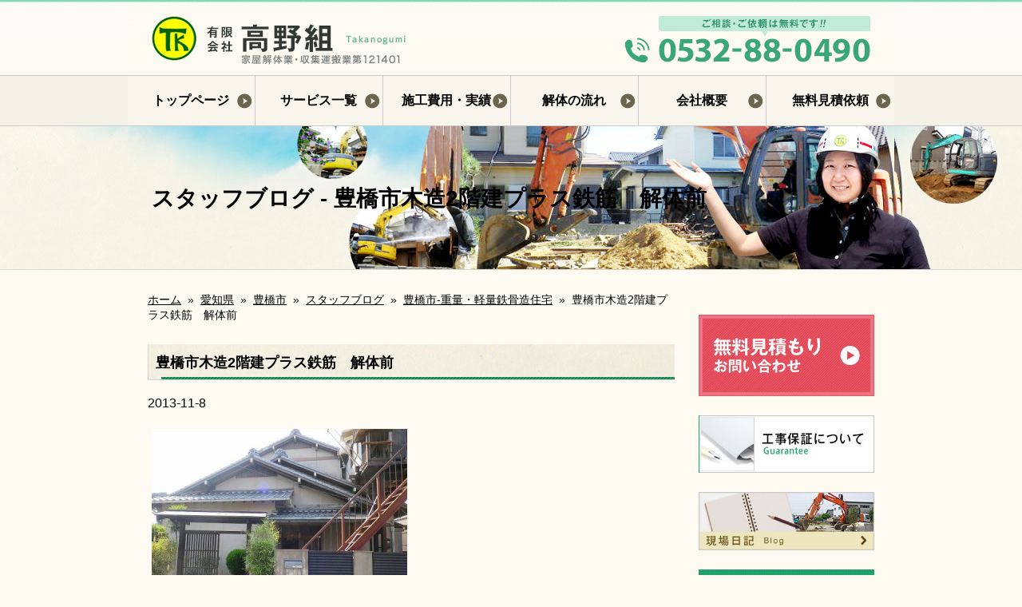

--- FILE ---
content_type: text/html; charset=UTF-8
request_url: http://kaitai.biz/takanogumi/blog/aichi/toyohashi/toyohashi-w/875/
body_size: 58001
content:
<!DOCTYPE html>
<!--[if lt IE 7]>      <html class="no-js lt-ie9 lt-ie8 lt-ie7"> <![endif]-->
<!--[if IE 7]>         <html class="no-js lt-ie9 lt-ie8"> <![endif]-->
<!--[if IE 8]>         <html class="no-js lt-ie9"> <![endif]-->
<!--[if gt IE 8]><!--> <html class="no-js"> <!--<![endif]--><head>
<meta charset="UTF-8">
<meta name="robots" content="all" />
<meta http-equiv="X-UA-Compatible" content="IE=edge,chrome=1">
<title>豊橋市木造2階建プラス鉄筋　解体前 | 親切丁寧な解体工事業者　高野組</title>
<meta name="viewport" content="width=device-width,initial-scale=1.0">
<!-- <meta name="viewport" content="width=980" /> -->
<!-- <link rel="stylesheet" href="http://kaitai.biz/takanogumi/wp-content/themes/kaitai-theme/editor-style.css"> -->
<link rel="stylesheet" href="http://kaitai.biz/takanogumi/wp-content/themes/kaitai-theme/style.css" type="text/css" />
<script src="//ajax.googleapis.com/ajax/libs/jquery/1.8.2/jquery.min.js"></script>
<!--<script src="http://kaitai.biz/takanogumi/wp-content/themes/kaitai-theme/js/vendor/modernizr-2.6.2.min.js"></script>-->
<style type="text/css">
body{ background: 
url(http://kaitai.biz/takanogumi/wp-content/uploads/sites/9/2014/08/bg.jpg) repeat ;} 
nav,.editor-style h2,aside h2,.editor-style .btnC a{background-color:#F8F5ED;}
.editor-style h3{border-bottom:1px solid #F8F5ED;}
.editor-style h4{border-left:3px solid #F8F5ED;}
.arrow{border-left: 8px solid #F8F5ED;}
.editor-style ul li .linkicon{background:#F8F5ED;}
#wrapper{margin-top:0;margin-bottom:0;}#wrapper{-webkit-border-radius:0px;-moz-border-radius:0px;border-radius:0px;}
footer{background-image: url(http://kaitai.biz/takanogumi/wp-content/uploads/sites/9/2014/09/footer_92.jpg);}
footer{color:#000;}
footer a:link{color:#000; text-decoration:none;}
footer a:hover{color:#000; text-decoration:none;}
footer a:visited{color:#000; text-decoration:none;}
#contents h2{ background-image:url(http://kaitai.biz/takanogumi/wp-content/uploads/sites/9/2014/08/h2.jpg);}
aside h2{ background-image:url(http://kaitai.biz/takanogumi/wp-content/uploads/sites/9/2014/09/h3.jpg);}
#contents a:link,aside a:link{color:#198156;}
#contents a:hover,aside a:hover{color:#198156;}
#contents a:visited,aside a:visited{color:#198156;}
#pagetop a{color:#ffffff;}
#pagetop a{background:#198156;}
#topmain_smart{background-image:url(http://kaitai.biz/takanogumi/wp-content/uploads/sites/9/2014/07/mobile2.jpg);}
#wrapper header{background-image:url(http://kaitai.biz/takanogumi/wp-content/uploads/sites/9/2014/09/head_011.jpg);}
#wrapper{
background-color: #FDFAF2;
}
aside .asideWidget {    margin-bottom: 1.5em;　}
.home #contents  .top_list01{
margin-top:15px;
padding:10px;
background-image:url("http://kaitai.biz/takanogumi/wp-content/uploads/sites/9/2014/08/board1.jpg");
background-repeat:no-repeat;
background-size: 660px 342px;
}
.home #contents  .top_list01 ul{
margin-top:72px; 
}

.home #contents  .top_list01 li{
padding-left:70px; 
padding-bottom:25px; 
list-style-position:inside;
}

.home #contents  .top_list02{
margin-top:15px;
padding:10px;
background-image:url("http://kaitai.biz/takanogumi/wp-content/uploads/sites/9/2014/08/board2.jpg");
background-repeat:no-repeat;
background-size: 660px 342px;
line-height:29px;
}
.home #contents  .top_list02 ul{
margin-top:72px; 
margin-bottom:20px;
margin-left:100px;
}
.home #contents  .top_list02 li{
list-style-position:inside;
padding-bottom:18px; 
}
.home h3 img{
padding-right:10px;
}
.home .merit img{
padding-right:10px;
}
#contents h2{
padding-left:10px;
}
#contents .service{
margin-right:15px;
}
#contents .service_text{
padding-left:295px;
}
.widget_sp_image-description .h5_style{
border-left: 4px #198156 solid;
padding-left:10px;
margin-bottom:5px;
margin-top:16px;
color: #198156;
}
.h2_link{
background-image:url("http://kaitai.biz/takanogumi/wp-content/uploads/sites/9/2014/08/h2_link_07.jpg");
background-repeat:no-repeat;
padding-left:25px;
color: #198156;
text-decoration: none;
}
nav .menu li,
nav .menu .current-menu-item{
	background-image:url(http://kaitai.biz/takanogumi/wp-content/uploads/sites/9/2014/09/menu_link3.png);
	background-repeat:no-repeat;
	background-position:right 22px ;
	background-color:#f8f5ed;
	border:1px solid #cbcbcb;
	margin:0px -1px 0px -1px;

}

nav .menu .menu-item-5038 a{
	background-image:url(http://kaitai.biz/takanogumi/wp-content/uploads/sites/9/2014/09/menu_link3.png);
	background-repeat:no-repeat;
	background-position:right 22px ;
	background-color:#f8f5ed;
	border-right:1px solid #cbcbcb;
	border-left:1px solid #cbcbcb;
       margin:0px -1px 0px -1px;
	}


nav .menu .current_page_item a,
nav .menu .menu-item-5038 a:hover{
	background-image:url(http://kaitai.biz/takanogumi/wp-content/uploads/sites/9/2014/09/hover1.jpg);
	background-repeat:no-repeat;
	background-position:right 22px ;
	background-color:#f8f5ed;
	margin:0px -1px 0px -1px;
	border-right:1px solid #cbcbcb;
	border-left:1px solid #cbcbcb;
}

.widgettitle h2,
.asideWidget h2{
	color:#fff;
}


#widget-collapscat-2-top li.collapsing.categories .sym,
#widget-collapscat-2-top li.collapsing.categories.item{
	color:#198156;
}
body.page-id-431{
	background-image:url(http://kaitai.biz/takanogumi/wp-content/uploads/sites/9/2014/09/top_bg.jpg);
	background-position:top center;
	background-repeat:no-repeat;
	background-color:#FDFAF2;
}
body{
	background-image:url(http://kaitai.biz/takanogumi/wp-content/uploads/sites/9/2014/09/2nd_bg_new.jpg);
	background-position:top center;
	background-repeat:no-repeat;
	background-color:#FDFAF2;
}

.footer_box{
	float:left;
}

footer .menu li{
padding:0 0 10px 0;
width:50%;
text-align:left;
float:left;
/*position: relative;*/
left: -50%;
}

footer .menu{
margin-top:20px;
max-width:460px;
text-align: center;
/*position: relative;*/
left: 50%;
float: left;
}
.clear{
	clear:both;
padding-top:25px;
}
#footer_box{
	width:960px;
	margin:0 auto;
}
.footer_box{
	text-align:left;
	padding-right:20px;
}

.footer_box img{
	padding-bottom:10px;
}

.footer_listbox{
	float:left;
	text-align:left;
	margin:0 20px 0 20px;
padding:0 20px 0 20px;;
	border-right: #b6b1a4 1px dotted;
	border-left: #b6b1a4 1px dotted;
}
.footer_listbox li{
	background-image:url(http://kaitai.biz/takanogumi/wp-content/uploads/sites/9/2014/09/footer_list_16.png);
	background-repeat:no-repeat;
background-position:left 1px;
text-indent:1.2em;
	
}
.footer_listbox li a:hover{
	color:#999;
}
.fr{
	float:right;
}
.merit_price h4{
	border-left: 4px solid #198156;
	padding-right:8px;
	margin-left:3px;
	color:#198156;
}

.merit_price{
margin-left:10px;}
</style>
<meta name="google-site-verification" content="rOoWSlj3a04PXVFoQRngINitQaKY0nZZjnAXTTZqAEA" />
<meta name="google-site-verification" content="QM071fgLLfNAyonwrWE27JQ3ZVjF9Zv6xp1f-qYM-CI" />
<meta name="description" content="今回ご紹介するのは愛知県豊橋市の木造2階建と鉄骨解体の物件です。 まずは現場状況の把握です。3方向を住宅に囲まれた場所での作業です。２階建ての木造住宅と鉄骨の離れは構造上では離れていますので、別々の方法で解体します。 &nbsp; 解体方法" />

<!-- This site is optimized with the Yoast WordPress SEO plugin v1.4.13 - http://yoast.com/wordpress/seo/ -->
<meta name="description" content="解体現場日記「豊橋市木造2階建プラス鉄筋　解体前」。高野組が行っている工事のご様子をお届けします。お客様へ安心・安全な工事をお届けするために、日々真面目に現場に取り組んでいます。"/>
<link rel="canonical" href="http://kaitai.biz/takanogumi/blog/aichi/toyohashi/toyohashi-w/875/" />
<!-- / Yoast WordPress SEO plugin. -->

<link rel='stylesheet' id='jetpack-subscriptions-css'  href='http://kaitai.biz/takanogumi/wp-content/plugins/jetpack/modules/subscriptions/subscriptions.css?ver=3.9.5' type='text/css' media='all' />
<link rel='stylesheet' id='contact-form-7-css'  href='http://kaitai.biz/takanogumi/wp-content/plugins/contact-form-7/includes/css/styles.css?ver=3.5.1' type='text/css' media='all' />
<link rel='stylesheet' id='jetpack-widgets-css'  href='http://kaitai.biz/takanogumi/wp-content/plugins/jetpack/modules/widgets/widgets.css?ver=20121003' type='text/css' media='all' />
<link rel='stylesheet' id='wp-pagenavi-css'  href='http://kaitai.biz/takanogumi/wp-content/plugins/wp-pagenavi/pagenavi-css.css?ver=2.70' type='text/css' media='all' />
<link rel='shortlink' href='http://wp.me/p4OnwX-e7' />
<style type='text/css'>
#widget-collapscat-2-top span.collapsing.categories {
        border:0;
        padding:0; 
        margin:0; 
        cursor:pointer;
} 

#widget-collapscat-2-top li.widget_collapscat h2 span.sym {float:right;padding:0 .5em}
#widget-collapscat-2-top li.collapsing.categories.self a {font-weight:bold}
#widget-collapscat-2-top:before {content:'';} 
#widget-collapscat-2-top  li.collapsing.categories:before {content:'';} 
#widget-collapscat-2-top  li.collapsing.categories {list-style-type:none}
#widget-collapscat-2-top  li.collapsing.categories{
       padding:0 0 0 1em;
       text-indent:-1em;
}
#widget-collapscat-2-top li.collapsing.categories.item:before {content: '\00BB \00A0' !important;} 
#widget-collapscat-2-top li.collapsing.categories .sym {
   cursor:pointer;
   font-size:1.1em;
   font-family:Arial, Helvetica;
    padding-right:5px;}</style>
<!-- 解析用タグここから-->
			<div class="textwidget"><script>
  (function(i,s,o,g,r,a,m){i['GoogleAnalyticsObject']=r;i[r]=i[r]||function(){
  (i[r].q=i[r].q||[]).push(arguments)},i[r].l=1*new Date();a=s.createElement(o),
  m=s.getElementsByTagName(o)[0];a.async=1;a.src=g;m.parentNode.insertBefore(a,m)
  })(window,document,'script','//www.google-analytics.com/analytics.js','ga');

  ga('create', 'UA-42798792-17', 'auto');
  ga('send', 'pageview');

</script></div>
		<!-- 解析用タグここまで-->
</head>
<body class="single single-post postid-875 single-format-standard">
<!--[if lt IE 7]>
<p class="chromeframe">お使いのブラウザは古すぎます。ブラウザをアップグレードしていただくか、<a href="http://www.google.com/chromeframe/?redirect=true">こちらからGoogle Chrome Frameをダウンロード</a> していただければ、当サイトの機能を全て楽しむことができます。</p>
<![endif]-->
<div id="wrapper" class="clearfix radious shadow">
<header class="clearfix" style="background-image:url(http://kaitai.biz/takanogumi/wp-content/uploads/sites/9/2014/09/head_01-960x45.jpg);">
<div id="headein"><h1><a href="http://kaitai.biz/takanogumi/">
<img src="http://kaitai.biz/takanogumi/wp-content/uploads/sites/9/2014/08/logo.jpg" alt="高野組" title="高野組" />
</a></h1>
<div id="sidebar2"><div class="subnavWidget"><a href="tel:0532880490" target="_self" class="widget_sp_image-image-link" title="tel"><img width="308" height="58" alt="" class="attachment-full alignright" style="max-width: 100%;" src="http://kaitai.biz/takanogumi/wp-content/uploads/sites/9/2014/08/tel.jpg" /></a></div></div></div>
</header>
<nav class="clearfix"><div class="menu-%e3%83%a1%e3%82%a4%e3%83%b3%e3%83%a1%e3%83%8b%e3%83%a5%e3%83%bc-container"><ul id="menu-%e3%83%a1%e3%82%a4%e3%83%b3%e3%83%a1%e3%83%8b%e3%83%a5%e3%83%bc" class="menu"><li id="menu-item-4938" class="menu-item menu-item-type-post_type menu-item-object-page menu-item-4938"><a href="http://kaitai.biz/takanogumi/">トップページ</a></li>
<li id="menu-item-4937" class="menu-item menu-item-type-post_type menu-item-object-page menu-item-4937"><a href="http://kaitai.biz/takanogumi/service/">サービス一覧</a></li>
<li id="menu-item-5002" class="menu-item menu-item-type-post_type menu-item-object-page menu-item-5002"><a href="http://kaitai.biz/takanogumi/work/">施工費用・実績</a></li>
<li id="menu-item-4941" class="menu-item menu-item-type-post_type menu-item-object-page menu-item-4941"><a href="http://kaitai.biz/takanogumi/flow/">解体の流れ</a></li>
<li id="menu-item-4939" class="menu-item menu-item-type-post_type menu-item-object-page menu-item-4939"><a href="http://kaitai.biz/takanogumi/company/">会社概要</a></li>
<li id="menu-item-5038" class="menu-item menu-item-type-post_type menu-item-object-page menu-item-5038"><a href="http://kaitai.biz/takanogumi/contact/">無料見積依頼</a></li>
</ul></div></nav>
<div id="pagetitle">
<img src="http://kaitai.biz/takanogumi/wp-content/uploads/sites/9/2014/09/2nd_main_new.jpg" />
<h1>スタッフブログ - 豊橋市木造2階建プラス鉄筋　解体前</h1></div>
<div id="contents" class="editor-style blogcontent">
<div id="topicpass"><div id="breadcrumbs" class="clearfix" ><span class="breadcrumb_top" itemscope itemtype="http://data-vocabulary.org/Breadcrumb"><a href="http://kaitai.biz/takanogumi/" itemprop="url"><span itemprop="title">ホーム</span></a></span><span>&nbsp; &raquo; &nbsp;</span><span itemscope itemtype="http://data-vocabulary.org/Breadcrumb"><a href="http://kaitai.biz/takanogumi/blog/category/aichi/" itemprop="url"><span itemprop="title">愛知県</span></a></span><span>&nbsp; &raquo; &nbsp;</span><span itemscope itemtype="http://data-vocabulary.org/Breadcrumb"><a href="http://kaitai.biz/takanogumi/blog/category/aichi/toyohashi/" itemprop="url"><span itemprop="title">豊橋市</span></a></span><span>&nbsp; &raquo; &nbsp;</span><span itemscope itemtype="http://data-vocabulary.org/Breadcrumb"><a href="../" itemprop="url"><span itemprop="title">スタッフブログ</span></a><span><span>&nbsp; &raquo; &nbsp;</span><span itemscope itemtype="http://data-vocabulary.org/Breadcrumb"><a href="http://kaitai.biz/takanogumi/blog/category/aichi/toyohashi/toyohashi-s/" itemprop="url"><span itemprop="title">豊橋市-重量・軽量鉄骨造住宅</span></a></span><span>&nbsp; &raquo; &nbsp;</span><span>豊橋市木造2階建プラス鉄筋　解体前</span></div></div>


<h2>豊橋市木造2階建プラス鉄筋　解体前</h1>
<p class="mbS">2013-11-8</p>

<p style="margin-bottom: 20px;"><a href="http://kaitai.biz/takanogumi/wp-content/uploads/sites/9/2013/10/kawai_02.jpg"><img class="alignnone size-medium wp-image-872" src="http://kaitai.biz/takanogumi/wp-content/uploads/sites/9/2013/10/kawai_02-320x240.jpg" alt="川合様邸解体工事" width="320" height="240" /></a></p>
<p style="margin-bottom: 20px;">今回ご紹介するのは愛知県豊橋市の木造2階建と鉄骨解体の物件です。</p>
<p>まずは現場状況の把握です。3方向を住宅に囲まれた場所での作業です。２階建ての木造住宅と鉄骨の離れは構造上では離れていますので、別々の方法で解体します。</p>
<p>&nbsp;</p>
<p>解体方法と手順を事前にスタッフ全員で打ち合わせを行い、注意点などを確認します。<br />
今回の場合はまず、３方向を住宅に囲まれているため、各住宅への埃と騒音の対策をしっかりと行うことと、解体する時に近隣の建物のブロック塀や住宅の外壁を傷つけないよう、養生をしっかりと行うように徹底することが大事な点です。</p>
<p>&nbsp;</p>
<p>鉄骨の解体の場合は、木造住宅の時よりも特に騒音がひどく、鉄骨をトラックに乗る大きさに切断するために鉄骨カッターと呼ばれるアタッチメントを使用して処理しますので、鉄独特の騒音が出ます。対策としては、養生シートを防音シートにした上でしっかりと建物を囲い、音が漏れないようにします。</p>
<p>&nbsp;</p>
<p>以上のことを踏まえ、工事を着工する前に、施主様同伴で近隣挨拶を行い、工事の日程など、工事予告をします。後々のトラブルを防ぐためにも近隣挨拶は欠かせません。<br />
近隣挨拶が終わると、いよいよ着工です。</p>
<p>&nbsp;</p>
<p>足場を組み、解体時の埃の飛散を防ぐ防音シートを全体に貼り、解体工事スタートです。<br />
最初に屋根瓦・窓ガラス・サッシ・畳・内装材を取り外し、リサイクル法に基づき品目毎に仕分けしそれぞれの処理場へ運搬します。<br />
重機を搬入し上からゆっくり壊していきます。</p>
<p>&nbsp;</p>
<p>鉄骨は鉄骨カッターでトラックにつめる大きさに切断します。極力・手間を掛けて解体するとスクラップ処分でなく、資源として再利用できるので、金属リサイクル処理を行います。上場の建物の解体が終わると、次は基礎部分の解体に入ります</p>

<hr style="visibility:hidden;">

<p class="t-aC mbM"><a href="http://kaitai.biz/takanogumi/blog/"><span class="arrow"></span>一覧へ戻る</a></p>
<div class="pagebottomWidget"><a href="http://kaitai.biz/takanogumi/contact/" target="_self" class="widget_sp_image-image-link" title="こちらからお問い合わせください！"><img width="660" height="334" alt="" class="attachment-full aligncenter" style="max-width: 100%;" src="http://kaitai.biz/takanogumi/wp-content/uploads/sites/9/2014/08/mitsumori1.jpg" /></a></div></div>

<aside>

<FONT color="#999999">
<SCRIPT LANGUAGE="JavaScript">
<!--
// 日よって文字を変える
m = (new Date()).getMonth() + 1;
d = (new Date()).getDate();
if     ((m ==  1) && (d ==  1)) document.write("<img src='http://good.gaikoumitsumori.biz/wp-content/themes/decktheme2/images/n_info.jpg' width='225' border='0' style='padding-bottom:15px;'>");
else if((m == 12) && (d == 28)) document.write("<img src='http://good.gaikoumitsumori.biz/wp-content/themes/decktheme2/images/n_info.jpg' width='225' border='0' style='padding-bottom:15px;'>");
else if((m == 12) && (d == 29)) document.write("<img src='http://good.gaikoumitsumori.biz/wp-content/themes/decktheme2/images/n_info.jpg' width='225' border='0' style='padding-bottom:15px;'>");
else if((m == 12) && (d == 30)) document.write("<img src='http://good.gaikoumitsumori.biz/wp-content/themes/decktheme2/images/n_info.jpg' width='225' border='0' style='padding-bottom:15px;'>");
else if((m == 12) && (d == 31)) document.write("<img src='http://good.gaikoumitsumori.biz/wp-content/themes/decktheme2/images/n_info.jpg' width='225' border='0' style='padding-bottom:15px;'>");
else if((m == 1) && (d == 1)) document.write("<img src='http://good.gaikoumitsumori.biz/wp-content/themes/decktheme2/images/n_info.jpg' width='225' border='0' style='padding-bottom:15px;'>");
else if((m == 1) && (d == 2)) document.write("<img src='http://good.gaikoumitsumori.biz/wp-content/themes/decktheme2/images/n_info.jpg' width='225' border='0' style='padding-bottom:15px;'>");
else if((m == 1) && (d == 3)) document.write("<img src='http://good.gaikoumitsumori.biz/wp-content/themes/decktheme2/images/n_info.jpg' width='225' border='0' style='padding-bottom:15px;'>");
else if((m == 1) && (d == 8)) document.write("<img src='http://good.gaikoumitsumori.biz/wp-content/themes/decktheme2/images/n_info.jpg' width='225' border='0' style='padding-bottom:15px;'>");
else if((m == 8) && (d == 13)) document.write("<img src='http://good.gaikoumitsumori.biz/wp-content/themes/decktheme2/images/kaki_info.jpg' width='225' border='0' style='padding-bottom:15px;'>");
else if((m == 8) && (d == 14)) document.write("<img src='http://good.gaikoumitsumori.biz/wp-content/themes/decktheme2/images/kaki_info.jpg' width='225' border='0' style='padding-bottom:15px;'>");
else if((m == 8) && (d == 15)) document.write("<img src='http://good.gaikoumitsumori.biz/wp-content/themes/decktheme2/images/kaki_info.jpg' width='225' border='0' style='padding-bottom:15px;'>");
else document.write("");
//-->
</SCRIPT>
</FONT>




<div class="asideWidget">
<!--
<h2>カテゴリー別記事</h2>
<ul>	<li class="cat-item cat-item-105"><a href="http://kaitai.biz/takanogumi/blog/category/aichi/" title="愛知県 に含まれるスタッフブログをすべて表示">愛知県</a> (24)
<ul class='children'>
	<li class="cat-item cat-item-108"><a href="http://kaitai.biz/takanogumi/blog/category/aichi/anjyo/" title="安城市での豊富な施工事例
「解体工事は実績のある専門性の高い会社を選びたい」と思う方も多いのではないでしょうか。
私達高野組は、豊橋市で創業して以来解体工事を専門として行ってきた会社で、安城市での施工実績も充分です。
解体工事はただ壊せばいいだけではなく、近隣や歩行者への配慮や、法に従った廃棄物の処理を行わなければならないなど、大切なポイントがあります。特に安全の確保は重要で、通行人に怪我を負わせたり近隣住宅を傷つけるなどの事故があってはなりません。
弊社では、こうした事故を防ぐことができる、技術や経験の蓄積される自社施工を行える強みがあります。
安城市での解体工事は、安心安全がモットーの高野組にぜひお任せ下さい！">安城市</a> (3)
	<ul class='children'>
	<li class="cat-item cat-item-192"><a href="http://kaitai.biz/takanogumi/blog/category/aichi/anjyo/anzyo-niwa/" title="安城市-ブロック塀・植栽・庭 に含まれるスタッフブログをすべて表示">安城市-ブロック塀・植栽・庭</a> (1)
</li>
	<li class="cat-item cat-item-195"><a href="http://kaitai.biz/takanogumi/blog/category/aichi/anjyo/anzyo-w/" title="安城市-木造住宅 に含まれるスタッフブログをすべて表示">安城市-木造住宅</a> (2)
</li>
	</ul>
</li>
	<li class="cat-item cat-item-109"><a href="http://kaitai.biz/takanogumi/blog/category/aichi/okazaki/" title="岡崎市での豊富な施工事例
愛知県のほぼ中央に位置する岡崎市は、隣の豊田市がトヨタ自動車の中枢であり関連企業が周囲に多いことから、豊田市のベッドタウンとしても発展してきました。住宅密集地域であることから、安全な解体工事を施工するには近隣住民や歩行者への配慮が欠かせません。
私達高野組は、業界では珍しい女性社長による女性ならではの細やかな配慮で、住宅密集地での解体工事もトラブル無く行ってきました。また、職人を抱える自社施工を行っていますので、難易度が高い地域での経験や技術が蓄積され、次の工事に活かせるという強みがあります。
岡崎市で解体工事をお考えの方がいらっしゃいましたら、ぜひ高野組をご指名下さい！">岡崎市</a> (2)
	<ul class='children'>
	<li class="cat-item cat-item-146"><a href="http://kaitai.biz/takanogumi/blog/category/aichi/okazaki/okazaki-w/" title="岡崎市-木造住宅 に含まれるスタッフブログをすべて表示">岡崎市-木造住宅</a> (2)
</li>
	</ul>
</li>
	<li class="cat-item cat-item-107"><a href="http://kaitai.biz/takanogumi/blog/category/aichi/toyokawa/" title="豊川市での豊富な施工事例
愛知県の東部に位置する豊川市は、東名高速道路や多くの国道が通る東三河の道路交通の要衝で、人口も多く市街地は住宅密集地です。道幅が狭く近隣との間が狭い住宅密集地は、解体工事の際に高度な技術と細心の注意を要する地域です。
私達高野組は、豊川市のような住宅密集地での解体工事にも豊富な実績があります。その技術や経験を蓄積し、活かすことができる自社施工を行っていますので、難易度が高い地域での解体工事も安心して任せて頂けると自負しております。
解体工事に不安を抱えている方にこそ、ご相談していただきたいと思っています。高野組の経験豊富なスタッフが丁寧に対応いたします。">豊川市</a> (8)
	<ul class='children'>
	<li class="cat-item cat-item-126"><a href="http://kaitai.biz/takanogumi/blog/category/aichi/toyokawa/toyokawa-shop/" title="豊川市-店舗建物内装・工場 に含まれるスタッフブログをすべて表示">豊川市-店舗建物内装・工場</a> (2)
</li>
	<li class="cat-item cat-item-127"><a href="http://kaitai.biz/takanogumi/blog/category/aichi/toyokawa/toyokawa-w/" title="豊川市-木造住宅 に含まれるスタッフブログをすべて表示">豊川市-木造住宅</a> (6)
</li>
	</ul>
</li>
	<li class="cat-item cat-item-106"><a href="http://kaitai.biz/takanogumi/blog/category/aichi/toyohashi/" title="豊橋市での豊富な施工事例
不法投棄や違法工事など、何かと不安の多い解体工事ですが、顔の見える「地元の業者」なら安心できるという方が多いのではないでしょうか。
愛知県の南東部にある豊橋市は、東三河地区の中心都市であり同地区の人口の約半数を有する都市です。私達高野組は、環境保護活動を基本理念としながらコストダウンの追求や安全で合理的な解体工事を行ってきた、豊橋市に本社のある「地元の業者」です。業界では珍しい女性社長による丁寧な対応や、直接施工による高品質な解体工事を評価していただき、豊橋市で数多くの解体工事を施工させて頂きました。
豊橋市で解体工事をお考えの方は、「地元の業者」高野組にぜひお任せ下さい！お客様に満足していただける解体工事をご提供させていただきます。">豊橋市</a> (11)
	<ul class='children'>
	<li class="cat-item cat-item-118"><a href="http://kaitai.biz/takanogumi/blog/category/aichi/toyohashi/toyohashi-w/" title="豊橋市-木造住宅 に含まれるスタッフブログをすべて表示">豊橋市-木造住宅</a> (11)
</li>
	<li class="cat-item cat-item-119"><a href="http://kaitai.biz/takanogumi/blog/category/aichi/toyohashi/toyohashi-s/" title="豊橋市-重量・軽量鉄骨造住宅 に含まれるスタッフブログをすべて表示">豊橋市-重量・軽量鉄骨造住宅</a> (3)
</li>
	</ul>
</li>
</ul>
</li>
</ul>
</div>

<div class="asideWidget">
<h2>月別記事</h2>
<ul>	<li><a href='http://kaitai.biz/takanogumi/blog/date/2014/07/'>2014年7月</a>&nbsp;(3)</li>
	<li><a href='http://kaitai.biz/takanogumi/blog/date/2013/11/'>2013年11月</a>&nbsp;(21)</li>
</ul>
-->
</div>


<div class="asideWidget"><a href="http://kaitai.biz/takanogumi/contact/" target="_self" class="widget_sp_image-image-link" title="無料見積もり・お問い合わせ"><img width="340" height="157" alt="" class="attachment-full" style="max-width: 100%;" src="http://kaitai.biz/takanogumi/wp-content/uploads/sites/9/2014/09/estimate_btn.jpg" /></a></div><div class="asideWidget"><a href="http://kaitai.biz/takanogumi/guarantee/" target="_self" class="widget_sp_image-image-link" title="工事保証について"><img width="340" height="112" alt="" class="attachment-full" style="max-width: 100%;" src="http://kaitai.biz/takanogumi/wp-content/uploads/sites/9/2014/09/guarantee.jpg" /></a></div><div class="asideWidget"><a href="http://kaitai.biz/takanogumi/blog/" target="_self" class="widget_sp_image-image-link" title="現場日記"><img width="340" height="112" alt="" class="attachment-full" style="max-width: 100%;" src="http://kaitai.biz/takanogumi/wp-content/uploads/sites/9/2014/09/blog.jpg" /></a></div><div class="asideWidget"><img width="239" height="224" alt="" class="attachment-full" style="max-width: 100%;" src="http://kaitai.biz/takanogumi/wp-content/uploads/sites/9/2014/08/map.jpg" /><div class="widget_sp_image-description" ><div class="widget_sp_image-description" >
<h5 class="h5_style">東三河全域</h5>
<p><a href="http://kaitai.biz/takanogumi/blog/category/aichi/toyohashi/">豊橋市</a>・<a href="http://kaitai.biz/takanogumi/blog/category/aichi/toyokawa/">豊川市</a>・<a href="http://kaitai.biz/takanogumi/blog/category/aichi/tahara/">田原市</a>・<a href="http://kaitai.biz/takanogumi/blog/category/aichi/okazaki/">岡崎市</a>・<a href="http://kaitai.biz/takanogumi/blog/category/aichi/gamagori/">蒲郡市</a>・<a href="http://kaitai.biz/takanogumi/blog/category/aichi/kouta/">幸田町</a>・<a href="http://kaitai.biz/takanogumi/blog/category/aichi/nishio/">西尾市</a>・<a href="http://kaitai.biz/takanogumi/blog/category/aichi/shinshiro/">新城市</a>・<a href="http://kaitai.biz/takanogumi/blog/category/aichi/anjyo/">安城市</a>・<a href="http://kaitai.biz/takanogumi/blog/category/aichi/hekinan/">碧南市</a>・<a href="http://kaitai.biz/takanogumi/blog/category/aichi/toyota/">豊田市</a>・<a href="http://kaitai.biz/takanogumi/blog/category/aichi/takahama/">高浜市</a>・<a href="http://kaitai.biz/takanogumi/blog/category/aichi/kariya/">刈谷市</a>・<a href="http://kaitai.biz/takanogumi/blog/category/aichi/tiryu/">知立市</a>・<a href="http://kaitai.biz/takanogumi/blog/category/aichi/miyoshi/">みよし市</a>・<a href="http://kaitai.biz/takanogumi/blog/category/shizuoka/kosai/">静岡県湖西市</a></p>
</div>
</div>
<div class="asideWidget">
</div></div><div class="asideWidget"><h2 class="widgettitle">エリア別施行事例</h2><ul id='widget-collapscat-2-top' class='collapsing categories list'>
      <li class='collapsing categories expandable parent'><span class='collapsing categories collapse'><span class='sym'>&#x25BC;</span></span><a href='http://kaitai.biz/takanogumi/blog/category/aichi/' title="View all posts filed under 愛知県">愛知県</a> (27)
     <div id='collapsCat-105:2' style="display:block">
<ul><li class='collapsing categories expandable'><span class='collapsing categories expand'><span class='sym'>&#x25BA;</span></span><a href='http://kaitai.biz/takanogumi/blog/category/aichi/anjyo/' title="&lt;h2&gt;安城市での豊富な施工事例&lt;/h2&gt;&lt;br /&gt;「解体工事は実績のある専門性の高い会社を選びたい」と思う方も多いのではないでしょうか。&lt;br /&gt;私達高野組は、豊橋市で創業して以来解体工事を専門として行ってきた会社で、安城市での施工実績も充分です。&lt;br /&gt;解体工事はただ壊せばいいだけではなく、近隣や歩行者への配慮や、法に従った廃棄物の処理を行わなければならないなど、大切なポイントがあります。特に安全の確保は重要で、通行人に怪我を負わせたり近隣住宅を傷つけるなどの事故があってはなりません。&lt;br /&gt;弊社では、こうした事故を防ぐことができる、技術や経験の蓄積される自社施工を行える強みがあります。&lt;br /&gt;安城市での解体工事は、安心安全がモットーの高野組にぜひお任せ下さい！">安城市</a> (3)
<div id='collapsCat-108:2' style="display:none">
<ul><li class='collapsing categories item'><a href='http://kaitai.biz/takanogumi/blog/category/aichi/anjyo/anzyo-niwa/' title="View all posts filed under 安城市-ブロック塀・植栽・庭">安城市-ブロック塀・植栽・庭</a> (1)         </li> <!-- ending subcategory -->
<li class='collapsing categories item'><a href='http://kaitai.biz/takanogumi/blog/category/aichi/anjyo/anzyo-w/' title="View all posts filed under 安城市-木造住宅">安城市-木造住宅</a> (2)         </li> <!-- ending subcategory -->
</ul>          </div>
         </li> <!-- ending subcategory -->
<li class='collapsing categories expandable'><span class='collapsing categories expand'><span class='sym'>&#x25BA;</span></span><a href='http://kaitai.biz/takanogumi/blog/category/aichi/okazaki/' title="&lt;h2&gt;岡崎市での豊富な施工事例&lt;/h2&gt;&lt;br /&gt;愛知県のほぼ中央に位置する岡崎市は、隣の豊田市がトヨタ自動車の中枢であり関連企業が周囲に多いことから、豊田市のベッドタウンとしても発展してきました。住宅密集地域であることから、安全な解体工事を施工するには近隣住民や歩行者への配慮が欠かせません。&lt;br /&gt;私達高野組は、業界では珍しい女性社長による女性ならではの細やかな配慮で、住宅密集地での解体工事もトラブル無く行ってきました。また、職人を抱える自社施工を行っていますので、難易度が高い地域での経験や技術が蓄積され、次の工事に活かせるという強みがあります。&lt;br /&gt;岡崎市で解体工事をお考えの方がいらっしゃいましたら、ぜひ高野組をご指名下さい！">岡崎市</a> (2)
<div id='collapsCat-109:2' style="display:none">
<ul><li class='collapsing categories item'><a href='http://kaitai.biz/takanogumi/blog/category/aichi/okazaki/okazaki-w/' title="View all posts filed under 岡崎市-木造住宅">岡崎市-木造住宅</a> (2)         </li> <!-- ending subcategory -->
</ul>          </div>
         </li> <!-- ending subcategory -->
<li class='collapsing categories expandable'><span class='collapsing categories expand'><span class='sym'>&#x25BA;</span></span><a href='http://kaitai.biz/takanogumi/blog/category/aichi/toyokawa/' title="&lt;h2&gt;豊川市での豊富な施工事例&lt;/h2&gt;&lt;br /&gt;愛知県の東部に位置する豊川市は、東名高速道路や多くの国道が通る東三河の道路交通の要衝で、人口も多く市街地は住宅密集地です。道幅が狭く近隣との間が狭い住宅密集地は、解体工事の際に高度な技術と細心の注意を要する地域です。&lt;br /&gt;私達高野組は、豊川市のような住宅密集地での解体工事にも豊富な実績があります。その技術や経験を蓄積し、活かすことができる自社施工を行っていますので、難易度が高い地域での解体工事も安心して任せて頂けると自負しております。&lt;br /&gt;解体工事に不安を抱えている方にこそ、ご相談していただきたいと思っています。高野組の経験豊富なスタッフが丁寧に対応いたします。">豊川市</a> (8)
<div id='collapsCat-107:2' style="display:none">
<ul><li class='collapsing categories item'><a href='http://kaitai.biz/takanogumi/blog/category/aichi/toyokawa/toyokawa-shop/' title="View all posts filed under 豊川市-店舗建物内装・工場">豊川市-店舗建物内装・工場</a> (2)         </li> <!-- ending subcategory -->
<li class='collapsing categories item'><a href='http://kaitai.biz/takanogumi/blog/category/aichi/toyokawa/toyokawa-w/' title="View all posts filed under 豊川市-木造住宅">豊川市-木造住宅</a> (6)         </li> <!-- ending subcategory -->
</ul>          </div>
         </li> <!-- ending subcategory -->
<li class='collapsing categories expandable parent'><span class='collapsing categories collapse'><span class='sym'>&#x25BC;</span></span><a href='http://kaitai.biz/takanogumi/blog/category/aichi/toyohashi/' title="&lt;h2&gt;豊橋市での豊富な施工事例&lt;/h2&gt;&lt;br /&gt;不法投棄や違法工事など、何かと不安の多い解体工事ですが、顔の見える「地元の業者」なら安心できるという方が多いのではないでしょうか。&lt;br /&gt;愛知県の南東部にある豊橋市は、東三河地区の中心都市であり同地区の人口の約半数を有する都市です。私達高野組は、環境保護活動を基本理念としながらコストダウンの追求や安全で合理的な解体工事を行ってきた、豊橋市に本社のある「地元の業者」です。業界では珍しい女性社長による丁寧な対応や、直接施工による高品質な解体工事を評価していただき、豊橋市で数多くの解体工事を施工させて頂きました。&lt;br /&gt;豊橋市で解体工事をお考えの方は、「地元の業者」高野組にぜひお任せ下さい！お客様に満足していただける解体工事をご提供させていただきます。">豊橋市</a> (14)
<div id='collapsCat-106:2' style="display:block">
<ul><li class='collapsing categories item parent'><a href='http://kaitai.biz/takanogumi/blog/category/aichi/toyohashi/toyohashi-w/' title="View all posts filed under 豊橋市-木造住宅">豊橋市-木造住宅</a> (11)         </li> <!-- ending subcategory -->
<li class='collapsing categories item parent'><a href='http://kaitai.biz/takanogumi/blog/category/aichi/toyohashi/toyohashi-s/' title="View all posts filed under 豊橋市-重量・軽量鉄骨造住宅">豊橋市-重量・軽量鉄骨造住宅</a> (3)         </li> <!-- ending subcategory -->
</ul>          </div>
         </li> <!-- ending subcategory -->
</ul>        </div>
      </li> <!-- ending category -->
<li style='display:none'><script type="text/javascript">
// <![CDATA[
/* These variables are part of the Collapsing Categories Plugin 
      *  Version: 2.0.4
      *  $Id: collapscat.php 750319 2013-08-02 22:38:14Z robfelty $
      * Copyright 2007 Robert Felty (robfelty.com)
      */
var expandSym='&#x25BA;';
var collapseSym='&#x25BC;';
try { collapsItems['catTest'] = 'test'; } catch (err) { collapsItems = new Object(); }
collapsItems['collapsCat-192:2'] = '<ul></ul>';
collapsItems['collapsCat-195:2'] = '<ul></ul>';
collapsItems['collapsCat-108:2'] = '<li class=\'collapsing categories item\'><a href=\'http://kaitai.biz/takanogumi/blog/category/aichi/anjyo/anzyo-niwa/\' title=\"View all posts filed under 安城市-ブロック塀・植栽・庭\">安城市-ブロック塀・植栽・庭</a> (1)         </li> <!-- ending subcategory --><li class=\'collapsing categories item\'><a href=\'http://kaitai.biz/takanogumi/blog/category/aichi/anjyo/anzyo-w/\' title=\"View all posts filed under 安城市-木造住宅\">安城市-木造住宅</a> (2)         </li> <!-- ending subcategory -->';
collapsItems['collapsCat-146:2'] = '<ul></ul>';
collapsItems['collapsCat-109:2'] = '<li class=\'collapsing categories item\'><a href=\'http://kaitai.biz/takanogumi/blog/category/aichi/okazaki/okazaki-w/\' title=\"View all posts filed under 岡崎市-木造住宅\">岡崎市-木造住宅</a> (2)         </li> <!-- ending subcategory -->';
collapsItems['collapsCat-126:2'] = '<ul></ul>';
collapsItems['collapsCat-127:2'] = '<ul></ul>';
collapsItems['collapsCat-107:2'] = '<li class=\'collapsing categories item\'><a href=\'http://kaitai.biz/takanogumi/blog/category/aichi/toyokawa/toyokawa-shop/\' title=\"View all posts filed under 豊川市-店舗建物内装・工場\">豊川市-店舗建物内装・工場</a> (2)         </li> <!-- ending subcategory --><li class=\'collapsing categories item\'><a href=\'http://kaitai.biz/takanogumi/blog/category/aichi/toyokawa/toyokawa-w/\' title=\"View all posts filed under 豊川市-木造住宅\">豊川市-木造住宅</a> (6)         </li> <!-- ending subcategory -->';
collapsItems['collapsCat-118:2'] = '<ul></ul>';
collapsItems['collapsCat-119:2'] = '<ul></ul>';
collapsItems['collapsCat-106:2'] = '<li class=\'collapsing categories item parent\'><a href=\'http://kaitai.biz/takanogumi/blog/category/aichi/toyohashi/toyohashi-w/\' title=\"View all posts filed under 豊橋市-木造住宅\">豊橋市-木造住宅</a> (11)         </li> <!-- ending subcategory --><li class=\'collapsing categories item parent\'><a href=\'http://kaitai.biz/takanogumi/blog/category/aichi/toyohashi/toyohashi-s/\' title=\"View all posts filed under 豊橋市-重量・軽量鉄骨造住宅\">豊橋市-重量・軽量鉄骨造住宅</a> (3)         </li> <!-- ending subcategory -->';
collapsItems['collapsCat-105:2'] = '<ul><li class=\'collapsing categories expandable\'><span class=\'collapsing categories expand\'><span class=\'sym\'>&#x25BA;</span></span><a href=\'http://kaitai.biz/takanogumi/blog/category/aichi/anjyo/\' title=\"&lt;h2&gt;安城市での豊富な施工事例&lt;/h2&gt;&lt;br /&gt;「解体工事は実績のある専門性の高い会社を選びたい」と思う方も多いのではないでしょうか。&lt;br /&gt;私達高野組は、豊橋市で創業して以来解体工事を専門として行ってきた会社で、安城市での施工実績も充分です。&lt;br /&gt;解体工事はただ壊せばいいだけではなく、近隣や歩行者への配慮や、法に従った廃棄物の処理を行わなければならないなど、大切なポイントがあります。特に安全の確保は重要で、通行人に怪我を負わせたり近隣住宅を傷つけるなどの事故があってはなりません。&lt;br /&gt;弊社では、こうした事故を防ぐことができる、技術や経験の蓄積される自社施工を行える強みがあります。&lt;br /&gt;安城市での解体工事は、安心安全がモットーの高野組にぜひお任せ下さい！\">安城市</a> (3)<div id=\'collapsCat-108:2\' style=\"display:none\"><ul><li class=\'collapsing categories item\'><a href=\'http://kaitai.biz/takanogumi/blog/category/aichi/anjyo/anzyo-niwa/\' title=\"View all posts filed under 安城市-ブロック塀・植栽・庭\">安城市-ブロック塀・植栽・庭</a> (1)         </li> <!-- ending subcategory --><li class=\'collapsing categories item\'><a href=\'http://kaitai.biz/takanogumi/blog/category/aichi/anjyo/anzyo-w/\' title=\"View all posts filed under 安城市-木造住宅\">安城市-木造住宅</a> (2)         </li> <!-- ending subcategory --></ul>          </div>         </li> <!-- ending subcategory --><li class=\'collapsing categories expandable\'><span class=\'collapsing categories expand\'><span class=\'sym\'>&#x25BA;</span></span><a href=\'http://kaitai.biz/takanogumi/blog/category/aichi/okazaki/\' title=\"&lt;h2&gt;岡崎市での豊富な施工事例&lt;/h2&gt;&lt;br /&gt;愛知県のほぼ中央に位置する岡崎市は、隣の豊田市がトヨタ自動車の中枢であり関連企業が周囲に多いことから、豊田市のベッドタウンとしても発展してきました。住宅密集地域であることから、安全な解体工事を施工するには近隣住民や歩行者への配慮が欠かせません。&lt;br /&gt;私達高野組は、業界では珍しい女性社長による女性ならではの細やかな配慮で、住宅密集地での解体工事もトラブル無く行ってきました。また、職人を抱える自社施工を行っていますので、難易度が高い地域での経験や技術が蓄積され、次の工事に活かせるという強みがあります。&lt;br /&gt;岡崎市で解体工事をお考えの方がいらっしゃいましたら、ぜひ高野組をご指名下さい！\">岡崎市</a> (2)<div id=\'collapsCat-109:2\' style=\"display:none\"><ul><li class=\'collapsing categories item\'><a href=\'http://kaitai.biz/takanogumi/blog/category/aichi/okazaki/okazaki-w/\' title=\"View all posts filed under 岡崎市-木造住宅\">岡崎市-木造住宅</a> (2)         </li> <!-- ending subcategory --></ul>          </div>         </li> <!-- ending subcategory --><li class=\'collapsing categories expandable\'><span class=\'collapsing categories expand\'><span class=\'sym\'>&#x25BA;</span></span><a href=\'http://kaitai.biz/takanogumi/blog/category/aichi/toyokawa/\' title=\"&lt;h2&gt;豊川市での豊富な施工事例&lt;/h2&gt;&lt;br /&gt;愛知県の東部に位置する豊川市は、東名高速道路や多くの国道が通る東三河の道路交通の要衝で、人口も多く市街地は住宅密集地です。道幅が狭く近隣との間が狭い住宅密集地は、解体工事の際に高度な技術と細心の注意を要する地域です。&lt;br /&gt;私達高野組は、豊川市のような住宅密集地での解体工事にも豊富な実績があります。その技術や経験を蓄積し、活かすことができる自社施工を行っていますので、難易度が高い地域での解体工事も安心して任せて頂けると自負しております。&lt;br /&gt;解体工事に不安を抱えている方にこそ、ご相談していただきたいと思っています。高野組の経験豊富なスタッフが丁寧に対応いたします。\">豊川市</a> (8)<div id=\'collapsCat-107:2\' style=\"display:none\"><ul><li class=\'collapsing categories item\'><a href=\'http://kaitai.biz/takanogumi/blog/category/aichi/toyokawa/toyokawa-shop/\' title=\"View all posts filed under 豊川市-店舗建物内装・工場\">豊川市-店舗建物内装・工場</a> (2)         </li> <!-- ending subcategory --><li class=\'collapsing categories item\'><a href=\'http://kaitai.biz/takanogumi/blog/category/aichi/toyokawa/toyokawa-w/\' title=\"View all posts filed under 豊川市-木造住宅\">豊川市-木造住宅</a> (6)         </li> <!-- ending subcategory --></ul>          </div>         </li> <!-- ending subcategory --><li class=\'collapsing categories expandable parent\'><span class=\'collapsing categories collapse\'><span class=\'sym\'>&#x25BC;</span></span><a href=\'http://kaitai.biz/takanogumi/blog/category/aichi/toyohashi/\' title=\"&lt;h2&gt;豊橋市での豊富な施工事例&lt;/h2&gt;&lt;br /&gt;不法投棄や違法工事など、何かと不安の多い解体工事ですが、顔の見える「地元の業者」なら安心できるという方が多いのではないでしょうか。&lt;br /&gt;愛知県の南東部にある豊橋市は、東三河地区の中心都市であり同地区の人口の約半数を有する都市です。私達高野組は、環境保護活動を基本理念としながらコストダウンの追求や安全で合理的な解体工事を行ってきた、豊橋市に本社のある「地元の業者」です。業界では珍しい女性社長による丁寧な対応や、直接施工による高品質な解体工事を評価していただき、豊橋市で数多くの解体工事を施工させて頂きました。&lt;br /&gt;豊橋市で解体工事をお考えの方は、「地元の業者」高野組にぜひお任せ下さい！お客様に満足していただける解体工事をご提供させていただきます。\">豊橋市</a> (14)<div id=\'collapsCat-106:2\' style=\"display:block\"><ul><li class=\'collapsing categories item parent\'><a href=\'http://kaitai.biz/takanogumi/blog/category/aichi/toyohashi/toyohashi-w/\' title=\"View all posts filed under 豊橋市-木造住宅\">豊橋市-木造住宅</a> (11)         </li> <!-- ending subcategory --><li class=\'collapsing categories item parent\'><a href=\'http://kaitai.biz/takanogumi/blog/category/aichi/toyohashi/toyohashi-s/\' title=\"View all posts filed under 豊橋市-重量・軽量鉄骨造住宅\">豊橋市-重量・軽量鉄骨造住宅</a> (3)         </li> <!-- ending subcategory --></ul>          </div>         </li> <!-- ending subcategory --></ul>';
/*  Collapse Functions, version 2.0
 *
 *--------------------------------------------------------------------------*/
String.prototype.trim = function() {
  return this.replace(/^\s+|\s+$/g,"");
}

function createCookie(name,value,days) {
  if (days) {
    var date = new Date();
    date.setTime(date.getTime()+(days*24*60*60*1000));
    var expires = "; expires="+date.toGMTString();
  } else {
    var expires = "";
  }
  document.cookie = name+"="+value+expires+"; path=/";
}

function readCookie(name) {
  var nameEQ = name + "=";
  var ca = document.cookie.split(';');
  for(var i=0;i < ca.length;i++) {
    var c = ca[i];
    while (c.charAt(0)==' ') {
      c = c.substring(1,c.length);
    }
    if (c.indexOf(nameEQ) == 0) {
      return c.substring(nameEQ.length,c.length);
    }
  }
  return null;
}

function eraseCookie(name) {
  createCookie(name,"",-1);
}

function addExpandCollapse(id, expandSym, collapseSym, accordion) {
  jQuery('#' + id + ' .expand').live('click', function() {
    if (accordion==1) {
      var theDiv = jQuery(this).parent().parent().find('span.collapse').parent().find('div');
      jQuery(theDiv).hide('normal');
      jQuery(this).parent().parent().find('span.collapse').removeClass('collapse').addClass('expand');
        createCookie(theDiv.attr('id'), 0, 7);
    }
    jQuery('#' + id + ' .expand .sym').html(expandSym);
    expandCat(this, expandSym, collapseSym);
    return false;
  });
  jQuery('#' + id + ' .collapse').live('click', function() {
    collapseCat(this, expandSym, collapseSym);
    return false;
  });
}

function expandCat(symbol, expandSym, collapseSym) {
    var theDiv = jQuery(symbol).parent().find('div');
    jQuery(theDiv).html(collapsItems[jQuery(theDiv).attr('id')]).show('normal');
    jQuery(symbol).removeClass('expand').addClass('collapse');
    jQuery(symbol).find('.sym').html(collapseSym);
  createCookie(theDiv.attr('id'), 1, 7);
}
function collapseCat(symbol, expandSym, collapseSym) {
    var theDiv = jQuery(symbol).parent().find('div');
    jQuery(theDiv).hide('normal');
    jQuery(symbol).removeClass('collapse').addClass('expand');
    jQuery(symbol).find('.sym').html(expandSym);
  createCookie(theDiv.attr('id'), 0, 7);
}
addExpandCollapse('widget-collapscat-2-top','&#x25BA;', '&#x25BC;', 0)// ]]>
</script></li>
</ul>
</div><div class="asideWidget">			<div class="textwidget"><a href="http://kaitai-takumi.com/blogs/sites/227/" ><img src="http://kaitai-takumi.com/blogs/wordpress/wp-content/uploads/2014/12/250×132.png" style="width:100%;height:auto;" alt="解体業者ブログニュースに参加中！"></a></div>
		</div>
<div class="asideWidget mbLL">
<h2 class="radious">新着ブログ</h2>
<ul class="bloglist">
        <li><a href="http://kaitai.biz/takanogumi/blog/aichi/anjyo/anzyo-niwa/5099/"><span class="arrow"></span>愛知県安城市　基礎の解体・盛土</a></li>
        <li><a href="http://kaitai.biz/takanogumi/blog/aichi/toyokawa/toyokawa-w/5096/"><span class="arrow"></span>愛知県豊川市中条町　木造2階建て住宅　解体後</a></li>
        <li><a href="http://kaitai.biz/takanogumi/blog/aichi/toyokawa/toyokawa-w/5093/"><span class="arrow"></span>愛知県豊川市中条町　木造2階建て住宅　解体前</a></li>
        <li><a href="http://kaitai.biz/takanogumi/blog/aichi/toyokawa/toyokawa-w/893/"><span class="arrow"></span>豊川市木造2階建住宅　解体前</a></li>
        <li><a href="http://kaitai.biz/takanogumi/blog/aichi/toyokawa/toyokawa-w/891/"><span class="arrow"></span>豊川市 木造2階建住宅　解体後</a></li>
        <li><a href="http://kaitai.biz/takanogumi/blog/aichi/toyohashi/toyohashi-w/918/"><span class="arrow"></span>豊橋市 木造2階建住宅　解体前</a></li>
        <li><a href="http://kaitai.biz/takanogumi/blog/aichi/toyohashi/toyohashi-w/916/"><span class="arrow"></span>豊橋市 木造2階建住宅　解体後</a></li>
        <li><a href="http://kaitai.biz/takanogumi/blog/aichi/toyokawa/toyokawa-w/899/"><span class="arrow"></span>豊川市 木造2階建住宅　解体前</a></li>
        <li><a href="http://kaitai.biz/takanogumi/blog/aichi/toyokawa/toyokawa-w/897/"><span class="arrow"></span>豊川市 木造2階建住宅　解体後</a></li>
        <li><a href="http://kaitai.biz/takanogumi/blog/aichi/toyohashi/toyohashi-w/905/"><span class="arrow"></span>豊橋市 木造平屋住宅　解体前</a></li>
    </ul>
</div>

<p class="mbLL"><a href="http://kaitai-takumi.com/" target="_blank" class="hover"><img src="http://kaitai.biz/takanogumi/wp-content/uploads/sites/9/2015/04/003takanogumi.jpg" width="100%" height="100%" alt="当社は「解体工事の匠」から優良認定を受けた解体業者です"/></a>
</p>

</aside></div>

<footer id="width100">
<div id="footer_box">
<div class="footer_box">
<p class="logo"><img src="http://kaitai.biz/takanogumi/wp-content/uploads/sites/9/2014/09/footer_logo_13.jpg" width="249" height="50" alt="有限会社高野組"/></p>
<p class="address">〒441-1101<br>
愛知県豊橋市賀茂町字石城寺4-2<br>TEL(0532)88-0490<br>
FAX(0532)88-0535</p>
</div>
<div class="footer_listbox">
<div class="menu-%e3%82%b5%e3%83%96%e3%83%a1%e3%83%8b%e3%83%a5%e3%83%bc-container"><ul id="menu-%e3%82%b5%e3%83%96%e3%83%a1%e3%83%8b%e3%83%a5%e3%83%bc" class="menu"><li id="menu-item-5041" class="menu-item menu-item-type-post_type menu-item-object-page menu-item-5041"><a href="http://kaitai.biz/takanogumi/">トップページ</a></li>
<li id="menu-item-5039" class="menu-item menu-item-type-post_type menu-item-object-page menu-item-5039"><a href="http://kaitai.biz/takanogumi/service/">サービス一覧</a></li>
<li id="menu-item-5043" class="menu-item menu-item-type-post_type menu-item-object-page menu-item-5043"><a href="http://kaitai.biz/takanogumi/work/">施工費用・実績</a></li>
<li id="menu-item-5044" class="menu-item menu-item-type-post_type menu-item-object-page menu-item-5044"><a href="http://kaitai.biz/takanogumi/flow/">解体の流れ</a></li>
<li id="menu-item-5042" class="menu-item menu-item-type-post_type menu-item-object-page menu-item-5042"><a href="http://kaitai.biz/takanogumi/company/">会社概要</a></li>
<li id="menu-item-5157" class="menu-item menu-item-type-post_type menu-item-object-page menu-item-5157"><a href="http://kaitai.biz/takanogumi/guarantee/">工事保証について</a></li>
<li id="menu-item-5045" class="menu-item menu-item-type-post_type menu-item-object-page menu-item-5045"><a href="http://kaitai.biz/takanogumi/contact/">無料見積依頼</a></li>
<li id="menu-item-683" class="menu-item menu-item-type-post_type menu-item-object-page menu-item-683"><a href="http://kaitai.biz/takanogumi/recruit/">採用情報</a></li>
<li id="menu-item-682" class="menu-item menu-item-type-post_type menu-item-object-page menu-item-682"><a href="http://kaitai.biz/takanogumi/%e3%83%97%e3%83%a9%e3%82%a4%e3%83%90%e3%82%b7%e3%83%bc%e3%83%9d%e3%83%aa%e3%82%b7%e3%83%bc/">プライバシーポリシー</a></li>
<li id="menu-item-5156" class="menu-item menu-item-type-post_type menu-item-object-page menu-item-5156"><a href="http://kaitai.biz/takanogumi/sitemap/">サイトマップ</a></li>
</ul></div></div>
<div class="footer_box">
<p><a style="color:#df6341;" href="http://kaitai.biz/takanogumi/feed "target="_blank"><img src="http://kaitai.biz/takanogumi/wp-content/themes/kaitai-theme/images/rss2.png" alt="RSS" >&nbsp;RSS</a></p>
</div>
</div>
<p class="clear"><small>&copy; 2013 高野組 </small></p>
</footer>


	<div style="display:none">
	</div>
<script type='text/javascript' src='http://kaitai.biz/takanogumi/wp-includes/js/jquery/jquery.js?ver=1.11.0'></script>
<script type='text/javascript' src='http://kaitai.biz/takanogumi/wp-includes/js/jquery/jquery-migrate.min.js?ver=1.2.1'></script>
<script type='text/javascript' src='http://kaitai.biz/takanogumi/wp-content/plugins/contact-form-7/includes/js/jquery.form.min.js?ver=3.39.0-2013.07.31'></script>
<script type='text/javascript'>
/* <![CDATA[ */
var _wpcf7 = {"loaderUrl":"http:\/\/kaitai.biz\/takanogumi\/wp-content\/plugins\/contact-form-7\/images\/ajax-loader.gif","sending":"\u9001\u4fe1\u4e2d ..."};
/* ]]> */
</script>
<script type='text/javascript' src='http://kaitai.biz/takanogumi/wp-content/plugins/contact-form-7/includes/js/scripts.js?ver=3.5.1'></script>
<script type='text/javascript' src='http://s0.wp.com/wp-content/js/devicepx-jetpack.js?ver=202604'></script>
<script type='text/javascript' src='http://s.gravatar.com/js/gprofiles.js?ver=2026Janaa'></script>
<script type='text/javascript'>
/* <![CDATA[ */
var WPGroHo = {"my_hash":""};
/* ]]> */
</script>
<script type='text/javascript' src='http://kaitai.biz/takanogumi/wp-content/plugins/jetpack/modules/wpgroho.js?ver=3.9.5'></script>

	<script src="http://stats.wordpress.com/e-202604.js" type="text/javascript"></script>
	<script type="text/javascript">
	st_go({v:'ext',j:'1:3.0.2',blog:'71112199',post:'875',tz:'9'});
	var load_cmc = function(){linktracker_init(71112199,875,2);};
	if ( typeof addLoadEvent != 'undefined' ) addLoadEvent(load_cmc);
	else load_cmc();
	</script>
<!-- ページトップへここから -->
<p id="pagetop"><a href="#">ページトップへ</a></p>
<script type="text/javascript">
$(function(){
 
    // 「ページトップへ」の要素を隠す
    $('#pagetop').hide();
 
    // スクロールした場合
    $(window).scroll(function(){
        // スクロール位置が800を超えた場合
        if ($(this).scrollTop() > 800) {
            // 「ページトップへ」をフェードイン
            $('#pagetop').fadeIn();
        }
        // スクロール位置が200以下の場合
        else {
            // 「ページトップへ」をフェードアウト
            $('#pagetop').fadeOut();
        }
    });
 
    // 「ページトップへ」をクリックした場合
    $('#pagetop').click(function(){
        // ページトップにスクロール
        $('html,body').animate({
            scrollTop: 0
        }, 300);
        return false;
    });
 
});
</script>
<!-- ページトップへここまで -->


<!--<script src="//ajax.googleapis.com/ajax/libs/jquery/1.8.2/jquery.min.js"></script>-->
<script>window.jQuery || document.write('<script src="http://kaitai.biz/takanogumi/wp-content/themes/kaitai-theme/js/vendor/jquery-1.8.2.min.js"><\/script>')</script>
<script src="http://kaitai.biz/takanogumi/wp-content/themes/kaitai-theme/js/plugins.js"></script>
<script src="http://kaitai.biz/takanogumi/wp-content/themes/kaitai-theme/js/main.js"></script>
        <!-- Google Analytics: change UA-XXXXX-X to be your site's ID. -->
    </body>
</html>

--- FILE ---
content_type: text/css
request_url: http://kaitai.biz/takanogumi/wp-content/themes/kaitai-theme/style.css
body_size: 23206
content:
/*
Theme Name: kaitai
Description: kaitai
Author: yamadasaori
*/

/* ==========================================================================
   import
   ========================================================================== */

@import url('css/editor-style.css'); 
@import url(css/smart.css) screen and (max-width: 640px);

/* ==========================================================================
   Base styles: opinionated defaults
   ========================================================================== */
html,
button,
input,
select,
textarea {
    color: #000;
}

body {
    font-size: 1em;
    line-height: 1.4;
}

/*
 * Remove text-shadow in selection highlight: h5bp.com/i
 * These selection declarations have to be separate.
 * Customize the background color to match your design.
 */

::-moz-selection {
    background: #b3d4fc;
    text-shadow: none;
}

::selection {
    background: #b3d4fc;
    text-shadow: none;
}

/*
 * A better looking default horizontal rule
 */

hr {
    display: block;
    height: 1px;
    border: 0;
    border-top: 1px solid #ccc;
    margin: 1em 0;
    padding: 0;
}

/*
 * Remove the gap between images and the bottom of their containers: h5bp.com/i/440
 */

img {
    vertical-align: middle;
}

/*
 * Remove default fieldset styles.
 */

fieldset {
    border: 0;
    margin: 0;
    padding: 0;
}

/*
 * Allow only vertical resizing of textareas.
 */

textarea {
    resize: vertical;
}

/* ==========================================================================
   Chrome Frame prompt
   ========================================================================== */
.chromeframe {
    margin: 0.2em 0;
    background: #ccc;
    color: #000;
    padding: 0.2em 0;
}


/* ==========================================================================
   class
   ========================================================================== */

/* EEEEEEE}EEEEEEE[EEEEEEEWEEEEEEEEEEEEEEEEEEEEER */
.mbSS{
	margin-bottom:0.5em !important;}

.mbS{
	margin-bottom:1em !important;}

.mbM{
	margin-bottom:2em !important;}

.mbL{
	margin-bottom:3em !important;}

.mbLL{
	margin-bottom:4em !important;}
	
/* EEEEEEEeEEEEEEELEEEEEEEXEEEEEEEgEEEEEEE・u */	
.t-aR{
	text-align:right;}

.t-aC{
	text-align:center;}

.t-aL{
	text-align:left;}
	


/*  */	
section{
	margin-bottom:3.5em;}
	
section section{
	margin-bottom:2em;}
	
section section section{
	margin-bottom:1.3em;}

section:after{
    content: ""; 
    display: block; 
    clear: both;}
	
section{
	zoom:1;}

.arrow{
width:0;
height:0;
border-left: 8px solid #CCC;
border-top: 4px solid transparent;
border-bottom: 4px solid transparent;
display: inline-block;
margin-top:6px;
margin-right:5px;}

/*
.linkicon{
width:6px;
height:6px;
background:#CCCCCC;
display:inline-block;
margin-right:5px;
margin-bottom:3px;
zoom:1;}
*/
.tax-works_category .blogcontent img{
	margin-bottom:0px;
}
.tax-works_category .title a{
	vertical-align:text-top;
}


/* ==========================================================================
   layout
   ========================================================================== */
#wrapper{
margin-top:2em;
margin-bottom:2em;
margin-left:auto;
margin-right:auto;
width:960px;
/*background:#FFFFFF;*/}

header{
padding:20px 30px 0px 30px;
background-repeat:no-repeat;
/*background-position:1px 1px;*/
}

header #headein{
width:100%;
}

* html header #headein{/* IE 6 */
display:inline;
zoom:1;}

*:first-child+html header #headein{/* IE 7 */
display:inline;
zoom:1;}

header #headein h1{
	float:left;
}

header #sidebar2{
float:right;
width:400px;}

header #sidebar2 .menu{
float:right;}

header #sidebar2 li{
float:left;
border-right:1px dotted #999999;
padding:0 10px;}

header #sidebar2 .subnavWidget{
margin-bottom:1em;
float:right;}

header #sidebar2 .textwidget{
	text-align:right;}


nav{
clear:both;}

nav ul{
width:960px;
overflow:hidden;
margin-right:-2px;}

nav ul li{
background:url(images/menuborder.png) no-repeat right center;
font-weight:bold;
float:left;}

nav ul li a{
padding-top:20px;
padding-bottom:20px;
text-align:center;
display:block;
text-decoration:none;
margin-right:2px;}

nav ul li a,
nav ul li a:link,
nav ul li a:visited{
	color:#000000;
}


nav ul li a:hover,
nav ul li a:active,
nav ul li.current-menu-item a,
nav ul li.current-menu-item a:hover
{
background: url(images/menuon.png) repeat;}

#headerimg{
margin-bottom:2em;}

#topmain_smart{
display:none;}

#contents{
margin-left:25px;
float:left;
width:660px;
margin-bottom:3.5em;}

#contents ul#childmenu li{
	width:50%;
	float:left;}
	
#contents ul#childmenu li a{
	border:1px solid #DDD;
	padding:20px;
	display:block;
	text-decoration:none;
	margin-right:15px;}
	
#contents ul#childmenu li a:hover{
	background:#EEE;}



#contents .wpcf7-form table{
	margin-bottom:2em;}

#contents .wpcf7-submit{
	width:150px;
	margin:0 auto;
	height:50px;
	display:block;}
	
#contents .pagebottomWidget{
	padding-top:2em;}

aside{
padding-top:2em;
margin-right:25px;
float:right;
width:220px;}

aside h2{
padding:0.5em 1em;}

aside .asideWidget h2{
/*margin-bottom:0.8em;*/
}

aside .asideWidget a:hover,
aside .asideWidget a:active,
#contents a:hover,
#contents a:active{
	filter: alpha(opacity=70);
	-moz-opacity:0.70;
	opacity:0.70;
	}
	
.pagebottomWidget a:hover img,
.pagebottomWidget a:active img,
#contents a:hover img,
#contents a:active img{
	filter: alpha(opacity=80);
	-moz-opacity:0.80;
	opacity:0.80;
	background-color:#FFF;
	}
	
aside .asideWidget .bloglist,
#widget-collapscat-2-top{
	border:1px solid #cbcbcb;
	padding:7px;}
	
/*#widget-collapscat-2-top li.collapsing{
	border-bottom:1px solid #cbcbcb;
}*/
	
	
aside .asideWidget .bloglist li
{
	border-bottom:1px dotted #cbcbcb;
	margin-bottom:0.5em;
	padding-bottom:0.5em;}

aside .sidemenu h2{
border-left:none;
margin-bottom:0;}


aside .sidemenu h2 a{
text-decoration:none;
display:block;}

aside .sidemenu{
margin-bottom:2em;
border:1px solid #DDD;}

aside .sidemenu li{
border-top:1px solid #DDD;
padding-left:9px;
padding:9px;}

aside .sidemenu li span.arrow{
margin-top:15px;}

aside .sidemenu li a{
text-decoration:none;
color:#000000;
}

aside .sidemenu li a:hover,
aside .sidemenu li a:active,
aside .sidemenu li a.current_page_item{
text-decoration:underline;}


aside .asideWidget{
margin-bottom:2em;}


aside .asideWidget #searchsubmit{
text-align:right;
clear:both;}

aside .asideWidget .menu li{
margin-bottom:0.5em;}


aside .asideWidget img{
	width:100%;
	height:100%;
}

.ichiran{
text-align:right;}

#topicpass{
font-size:86%;
margin-bottom:2em;
padding-top:2em;}

#topicpass a:link,#topicpass a:hover,#topicpass a:visited{
color:#000!important;
}

footer{
padding:1em 0;
text-align:center;
border-top:1px solid #DDD;
clear:both;
font-size:87%;

background-position:left top;
max-width:100%;
overflow:hidden;
}

footer#width100{
	width:100%;}

footer .menu{
margin-top:20px;
/*max-width:960px;*/
max-width:420px;
text-align: center;
/*position: relative;
left: 50%;*/
float: left;
}

footer .menu li{
padding:0 0 10px 0;
width:25%;
text-align:left;
float:left;
/*position: relative;
left: -50%;*/
}

footer hr{
visibility:hidden;
clear:both;
margin:30px;
}

#pagetitle{
position:relative;
}

#pagetitle h1{
position:absolute;
left:30px;
top:40%;
font-size:172%;
}

#contents .news dt{
float:left;
width:100px;
margin-bottom:1em;}

#contents .news dd{
margin-left:115px;
margin-bottom:1em;}



/* ==========================================================================
   home
   ========================================================================== */

.home .single .time{
margin-bottom:1em;
font-size:86%;
color:#666666;}

.home aside{
padding-top:40px;
}


.home #contents{
margin-top:40px;
}


/* ==========================================================================
   blog
   ========================================================================== */

.blogcontent img{
	padding:5px;
	/*-webkit-box-shadow: #999 0px 0px 5px;*/
	/*-moz-box-shadow: #999 0px 0px 5px;*/
	/* box-shadow: 999 0px 0px 5px;*/
	behavior: url(/pie/PIE.htc);
	margin-bottom:1em;}
	
/* ==========================================================================
   works
   ========================================================================== */
.workscategoryimg{
	margin-bottom:0.5em;
	overflow:hidden;
	zoom:1;
	margin-right:-10px;
	width:230px;}
	
.workscategoryimg li{
	float:left;
	margin-right:10px;
	}

.workscategorylink{
	margin-bottom:2em;
	text-align:right;
	font-size:86%;
	clear:both;
	}
	
.workstnmb li{
text-align:center;
font-size:86%;
float:left;
width:150px;
margin-right:15px;
margin-bottom:1em;
}

.workstnmb_a{
width:150px;
height:150px;
display:block;
overflow:hidden;
}

.workstnmb_a img{
height:200px!important;
width:auto!important;
display: block;
margin-left: auto;
margin-right: auto;
}


/* ==========================================================================
   .wp-pagenavi
   ========================================================================== */

.wp-pagenavi{
	font-size:86%;
	text-align:center;}
	
.wp-pagenavi .pages{
	border:none;
	margin-right: 10px;}
	
.wp-pagenavi .current{
	margin-right:5px;
	padding:2px 6px;
	display:inline-block;
	*display: inline;  
    *zoom: 1; 
	}
.wp-pagenavi .page{
	margin-right:5px;
	padding:2px 6px;
	display:inline-block;
	*display: inline;  
    *zoom: 1; 
	text-decoration:none;
}

.wp-pagenavi a.last,
.wp-pagenavi .nextpostslink,
.wp-pagenavi .previouspostslink,
.wp-pagenavi .first{
	text-decoration:underline;
	border:none;}
	
.wp-pagenavi .extend{
	border:none;}


/* ==========================================================================
   Helper classes
   ========================================================================== */
/*
 * Image replacement
 */

.ir {
    background-color: transparent;
    border: 0;
    overflow: hidden;
    /* IE 6/7 fallback */
    *text-indent: -9999px;
}

.ir:before {
    content: "";
    display: block;
    width: 0;
    height: 100%;
}

/*
 * Hide from both screenreaders and browsers: h5bp.com/u
 */

.hidden {
    display: none !important;
    visibility: hidden;
}

/*
 * Hide only visually, but have it available for screenreaders: h5bp.com/v
 */

.visuallyhidden {
    border: 0;
    clip: rect(0 0 0 0);
    height: 1px;
    margin: -1px;
    overflow: hidden;
    padding: 0;
    position: absolute;
    width: 1px;
}

/*
 * Extends the .visuallyhidden class to allow the element to be focusable
 * when navigated to via the keyboard: h5bp.com/p
 */

.visuallyhidden.focusable:active,
.visuallyhidden.focusable:focus {
    clip: auto;
    height: auto;
    margin: 0;
    overflow: visible;
    position: static;
    width: auto;
}

/*
 * Hide visually and from screenreaders, but maintain layout
 */

.invisible {
    visibility: hidden;
}

/*
 * Clearfix: contain floats
 *
 * For modern browsers
 * 1. The space content is one way to avoid an Opera bug when the
 *    `contenteditable` attribute is included anywhere else in the document.
 *    Otherwise it causes space to appear at the top and bottom of elements
 *    that receive the `clearfix` class.
 * 2. The use of `table` rather than `block` is only necessary if using
 *    `:before` to contain the top-margins of child elements.
 */

.clearfix:before,
.clearfix:after {
    content: " "; /* 1 */
    display: table; /* 2 */
}

.clearfix:after {
    clear: both;
}

/*
 * For IE 6/7 only
 * Include this rule to trigger hasLayout and contain floats.
 */

.clearfix {
    *zoom: 1;
}


/* ==========================================================================
   EXAMPLE Media Queries for Responsive Design.
   Theses examples override the primary ('mobile first') styles.
   Modify as content requires.
   ========================================================================== */

@media only screen and (min-width: 35em) {
}

@media only screen and (-webkit-min-device-pixel-ratio: 1.5),
       only screen and (min-resolution: 144dpi) {
    /* EEEEEEEEEEEEEEEEEEEEEﾘﾟxEEEEEEEpEEEEEEEEEEEEEEStyle */
}

/* ==========================================================================
   Print styles.
   Inlined to avoid required HTTP connection: h5bp.com/r
   ========================================================================== */

@media print {
    * {
        background: transparent !important;
        color: #000 !important; /* Black prints faster: h5bp.com/s */
        box-shadow: none !important;
        text-shadow: none !important;
    }

    a,
    a:visited {
        text-decoration: underline;
    }

    a[href]:after {
        content: " (" attr(href) ")";
    }

    abbr[title]:after {
        content: " (" attr(title) ")";
    }

    /*
     * Don't show links for images, or javascript/internal links
     */

    .ir a:after,
    a[href^="javascript:"]:after,
    a[href^="#"]:after {
        content: "";
    }

    pre,
    blockquote {
        border: 1px solid #999;
        page-break-inside: avoid;
    }

    thead {
        display: table-header-group; /* h5bp.com/t */
    }

    tr,
    img {
        page-break-inside: avoid;
    }

    img {
        max-width: 100% !important;
    }

    @page {
        margin: 0.5cm;
    }

    p,
    h2,
    h3 {
        orphans: 3;
        widows: 3;
    }

    h2,
    h3 {
        page-break-after: avoid;
    }
}


#contents h2{
	padding-left:30px;
}



.fuchidori img{
	margin:0 20px 20px 0; padding:5px; border:1px solid #ccc; max-width:290px; height:auto;}
	
	
/* ==========================================================================
   c・J_[
   ========================================================================== */	
	
.business-calendar .attr1 { color: #000000 !important; background:#C0C0C0 !important; }	

.business-calendar-attribute .attr1 { color: #000000 !important; background:#C0C0C0 !important; }	

/* ==========================================================================
　　フォーム画面
   ========================================================================== */
.page-id-2544 .form00,.page-id-2544 .form01{
	display:none;
}
送信ボタンが中央に来てなかったらこのスタイルあててください
----------------------------------------------------

.mw_wp_form table{
border-collapse: collapse;
border-spacing: 0;
width:100%;
}

.mw_wp_form table th span{
color:#F00;
font-weight:bold;
font-size:14px;
}

.mw_wp_form table td input,
.mw_wp_form table td textarea{
padding:5px;}

.mw_wp_form table td textarea{
width:90%;}

.mw_wp_form table td,
.mw_wp_form table th{
text-align:left;
padding:0.7em 1.2em;
border:1px solid #DDD;
vertical-align:top;
}

.mw_wp_form table th{
white-space: nowrap;
background:#EEE;
}

.mw_wp_form table{
margin-top:2em;
margin-bottom:2em;}

.mw_wp_form .submit{
text-align:center;}

.mw_wp_form .submit input{
padding-top:15px;
padding-bottom:15px;
width:150px;
}

.mw_wp_form table td span.error{
border:1px solid #F00;
color: #F00;
margin-top:5px;
text-align:center;
padding:2px 10px;
}

.mw_wp_form table td .asterisk{
font-size:87%;
}

.mw_wp_form_preview table td span{
display:none;
}


あと、テキストエリアにフォーカスさせるcssも入れてください。
----------------------------------------------------

/*************
/* 見積もり依頼フォームのデザイン改定
*************/
td,th.jiki{

height:40px;
vertical-align:middle!important;
}

td input:focus {
background-color:#FFEFBF;
}


textarea:focus {
background-color:#FFEFBF;
}

select{
font-size:18px; 
}
.page-id-2518 .form00{
display:none;
}

.page-template-page_mitsumori-php #contents{
	float:none;
	margin:0 auto;
}

/* footer rss配信 */

.rss a{
	text-decoration:none;
        color:#ffffff;
}
.rss img{
	vertical-align:middle;
}

.rss{
	margin:10px 40px;
	float:right;
	padding-right:200px;
	color:#ffffff;
}


/* 3カラム */
ul.column3 li {
display: inline;
margin-right: 16px;
}

/* 設計提案例 */


.sub-pic-left p{
	float:right;
	width:320px;
	padding:0;
	margin:0;
}

.sub-pic-left img{
	float:left;
	padding-right:20px;
	width:320px;
}
.single-designs h3{
	clear:both;
}

.sub-pic-left,
.sub-pic-right{
	margin-bottom:30px;
        overflow:hidden;
}

.sub-pic-right p{
	float:right;
	width:320px;
        padding:0;
	margin:0;
}

.sub-pic-right img{
	float:right;
	padding-left:20px;
	width:320px;
}
.single-designs h3{
	clear:both;
}

.plan-pic,
#main-pic{
margin-bottom:30px;
}


	
.link a{
	color:#006DD9;
	float:right;
}

.plan-pic{
	padding-bottom:40px;
}

.plan-pic img,
#main-pic img{
	width:660px;
}



/* 事例一覧ページ */


.example_list img{
	width:320px;
	height:auto;
	padding-right:20px;
	float:left;
}

.example_list li{
	clear:both;
	margin-bottom:1em;
}

.example_list hr{
	visibility:hidden;
	clear:both;
	margin:0 0 1em 0;
}

.post-type-archive-impressions .voice{
	padding-top:20px;
}

/* お客様の声 */

.post-type-archive-impressions .article .img_o{
	width:680px;
}

.post-type-archive-impressions .article .img_o img{
	width:320px;
	float:left;
padding-right:20px;
	
}
.post-type-archive-impressions .article {
	clear:both;
}

/* トップページ */
.page-template-toppage-php h3 span{
	background-color:#FF8000;
	color:#ffffff;
	padding:2px 4px;
	font-size:85%;
	font-weight:normal;
	margin-right:7px;
}

#voice_report {
	width: 680px;
	margin-top: 10px;
	padding-right: 15px;
	clear:both;
	overflow:hidden;
}

#voice_report .float-left-report {
	float: left;
	width: 206px;
	display: inline;
	padding-right: 20px;
}



.float-left-report img{
padding-bottom: 20px;
}

p.sentence{
	float:right;
	width:320px;
	padding-top:10px;
}

img.new_matter{
	width:320px;
	float:left;
}

.new_matter_list{
	clear:both;
	width:100%;
}

.new_matter_list li{
	width:150px;
	float:left;
	height:106px;
	padding-right:20px;
	padding-top:20px;
	overflow:hidden;
}

.new_matter_list li:last-child{
	padding-right:0px;
	float:left;
	height:106px;
	padding-top:20px;
	overflow:hidden;
}

.new_matter_list li img{
	width:150px;
}

#maincontent p {
	font-size: 14px;
	letter-spacing: 1px;
	margin-bottom: 15px;
}
#voice_report p a {
	color: #096;
}

.sb{
	width:320px;
	float:left;
}
.prSS{
	padding-right:20px;
}

/* 部分別一覧 */


.portion_details_title{
	margin-left:141px;
	padding:10px 0 5px 0;
}

.portion_details p, .example_list li p{
	margin-bottom:5px;;
}

.portion_details img{
	width:120px;
	height:auto;
	float:left;
	margin-top:-2em;
	padding:5px 1em 5px 5px;
}
.portion_details hr{
	visibility:hidden;
	clear:both;
	margin:0 0 1em 0;
}

.tax-works_category .editor-style ul li{
clear:both;
/*width:660px;*/
}
.specification{
margin-right:1em;
}
.works_area{
white-space: nowrap;
}

.works_ichiran{
float:right;
margin-right:10px;
font-weight:normal;

}

/* スタッフ紹介 */
.staff-photo{
	max-width:40%;
	padding-right:30px;
	float:left;
	}
.staff-photo_single{

	max-width:40%;
	padding-right:30px;
	float:left;
	padding-bottom:2em;
}

/* ページトップへ */
#pagetop {
	position: fixed;
	bottom: 20px;
	right: 20px;
}
#pagetop a {
	text-decoration: none;
	color: #fff;
	padding: 10px;
	text-align: center;
	display: block;
	border-radius: 5px;
}
#pagetop a:hover {
	text-decoration: none;
	filter:alpha(opacity=60);
	-moz-opacity: 0.6;
	opacity: 0.6;
}

/* よくある質問 */
#qa .q{
	padding-left:9px;
	background:url(http://t-deck.biz/wp-content/uploads/2014/05/q.jpg) no-repeat;
	padding-bottom:5px;
	border-bottom:#666666 1px dotted;
	font-weight:bold;
	padding-left:25px;
}


#qa{
	padding:10px;
	border:1px solid #BBBBBB;
	margin:10px;
}

#qa .a{
	margin-top:5px;
	background-color:#ffffff;
	background:url(http://t-deck.biz/wp-content/uploads/2014/05/a.jpg) no-repeat;
	padding-left:25px;
	}
	
/* 営業エリア詳細ページ */	


.single-areas ul#designs-results li{
	width:660px;
	overflow:hidden;
}

.single-areas ul#works-results{
	width:690px;
}
.single-areas ul#works-results li{
	float:left;
	padding-right:30px;
}

/* 固定ページ階層化する際、下に出るメニューを削除する */	
#childmenu{
	display:none;
}

/* 取り扱いメーカー */
#maker li{
	border-bottom:1px dotted #999999;
	padding:10px;
}
/* 注意書き */
.notes{
	font-size:80%;
}

/* 剪定メンテナンス*/
#flow{
	padding:10px;
	border:1px solid #BBBBBB;
	margin:10px;
}

#flow .flow1{
	padding-left:9px;
	background:url(http://t-deck.biz/wp-content/uploads/2014/05/1.jpg) no-repeat;
	padding-bottom:5px;
	font-weight:bold;
	padding-left:25px;
}
#flow .flow2{
	padding-left:9px;
	background:url(http://t-deck.biz/wp-content/uploads/2014/05/2.jpg) no-repeat;
	padding-bottom:5px;
	font-weight:bold;
	padding-left:25px;
}

#flow .flow3{
	padding-left:9px;
	background:url(http://t-deck.biz/wp-content/uploads/2014/05/3.jpg) no-repeat;
	padding-bottom:5px;
	font-weight:bold;
	padding-left:25px;
}
#flow .flow4{
	padding-left:9px;
	background:url(http://t-deck.biz/wp-content/uploads/2014/05/4.jpg) no-repeat;
	padding-bottom:5px;
	font-weight:bold;
	padding-left:25px;
}
#flow .flow5{
	padding-left:9px;
	background:url(http://t-deck.biz/wp-content/uploads/2014/05/5.jpg) no-repeat;
	padding-bottom:5px;
	font-weight:bold;
	padding-left:25px;
}
#flow .flow6{
	padding-left:9px;
	background:url(http://t-deck.biz/wp-content/uploads/2014/05/6.jpg) no-repeat;
	padding-bottom:5px;
	font-weight:bold;
	padding-left:25px;
}
#flow .flow7{
	padding-left:9px;
	background:url(http://t-deck.biz/wp-content/uploads/2014/05/7.jpg) no-repeat;
	padding-bottom:5px;
	font-weight:bold;
	padding-left:25px;
}
#flow .flow8{
	padding-left:9px;
	background:url(http://t-deck.biz/wp-content/uploads/2014/05/8.jpg) no-repeat;
	padding-bottom:5px;
	font-weight:bold;
	padding-left:25px;
}


.wp-image-5193{
	padding-top:20px;
}



/* 営業エリア */
.area-results-comment{
	padding-bottom:20px;
}

.home .merit_price{
	padding-left:125px;
}
.page-id-5106 .guarantee{
	padding-left:130px;
}









--- FILE ---
content_type: text/css
request_url: http://kaitai.biz/takanogumi/wp-content/themes/kaitai-theme/css/editor-style.css
body_size: 4604
content:
/* ==================== インポート ==================== */

/**
 * html5doctor.com Reset Stylesheet v1.6.1 (http://html5doctor.com/html-5-reset-stylesheet/)
 * Richard Clark (http://richclarkdesign.com)
 * http://cssreset.com
 */
html, body, div, span, object, iframe,
h1, h2, h3, h4, h5, h6, p, blockquote, pre,
abbr, address, cite, code,
del, dfn, em, img, ins, kbd, q, samp,
small, strong, sub, sup, var,
b, i,
dl, dt, dd, ol, ul, li,
fieldset, form, label, legend,
table, caption, tbody, tfoot, thead, tr, th, td,
article, aside, canvas, details, figcaption, figure,
footer, header, hgroup, menu, nav, section, summary,
time, mark, audio, video {
    margin:0;
    padding:0;
    border:0;
    outline:0;
    font-size:100%;
    vertical-align:baseline;
    background:transparent;
}
body {
    line-height:1;
}
article,aside,details,figcaption,figure,
footer,header,hgroup,menu,nav,section {
    display:block;
}
nav ul {
    list-style:none;
}
blockquote, q {
    quotes:none;
}
blockquote:before, blockquote:after,
q:before, q:after {
    content:'';
    content:none;
}
a {
    margin:0;
    padding:0;
    font-size:100%;
    vertical-align:baseline;
    background:transparent;
}
/* change colours to suit your needs */
ins {
    background-color:#ff9;
    color:#000;
    text-decoration:none;
}
/* change colours to suit your needs */
mark {
    background-color:#ff9;
    color:#000;
    font-style:italic;
    font-weight:bold;
}
del {
    text-decoration: line-through;
}
abbr[title], dfn[title] {
    border-bottom:1px dotted;
    cursor:help;
}
table {
    border-collapse:collapse;
    border-spacing:0;
}
/* change border colour to suit your needs */
hr {
    display:block;
    height:1px;
    border:0;
    border-top:1px solid #cccccc;
    margin:1em 0;
    padding:0;
}
input, select {
    vertical-align:middle;
}


li{
list-style:none;}

/* ==========================================================================
   start
   ========================================================================== */
body{
font-family:'ヒラギノ角ゴ Pro W3','Hiragino Kaku Gothic Pro','メイリオ',Meiryo,Osaka,'ＭＳ Ｐゴシック','MS P Gothic',sans-serif;
font-size:88%;
line-height:1.6;
color: #000;
min-width:960px;
}
a{ color:#000000;}
a:link{ color:#006DD9;}
a:visited{ color:#000000;}
a:hover   { color:; text-decoration:none;}
a:active  { color:; text-decoration:none;}




/* ==================== クラス ==================== */

.editor-style table{
width:100%;
border:1px solid #DDD;}

.editor-style .clearfix,
.editor-style table,
.editor-style ul,
.editor-style .photo01,
.editor-style .column{
margin-bottom:1em;}

.editor-style table td,
.editor-style table th{
text-align:left;
padding:0.5em 1em;
border:1px solid #DDD;
vertical-align:top;}

.editor-style table th{
white-space: nowrap;
background:#EEE;}

.editor-style. alignleft{
text-align:left;
}

.editor-style .alignright{
text-align:right;
}

.editor-style .figureL{
float: left;
margin-right:20px;
margin-bottom:20px;
	}

.editor-style .figureR{
float: right;
margin-left:20px;
margin-bottom:20px;	}

.editor-style .aligncenter{
display:block;
text-align:center;
margin:0 auto;
clear:both;}
	
.editor-style .photo01{
text-align:center;}

.editor-style #topicpass+h2,
.editor-style article+h2{
margin-top:0em;}

.editor-style h2{
clear:both;
background:#EEE;
background-repeat:repeat-x;
background-position:left bottom;
font-size:115%;
padding:10px 5px 10px 15px;
margin-bottom:1em;
/*margin-top:3.5em;*/
}

.editor-style h3{
margin-top:2em;
border-bottom:1px solid #DDD;
font-size:115%;
margin-bottom:1em;
padding:0 0 0.5em 10px;}

.editor-style h2+h3{
margin-top:0em;
}

.editor-style h4{
border-left:3px solid #DDD;
padding-left:10px;
margin-bottom:0.8em;
margin-top:1em;}


.editor-style ul li{
list-style:square inside;
margin-left:2em;
text-indent:-2em;}
	
#contents ul li{
list-style:none;
margin-left:0em;
text-indent:0em;}


.editor-style .lead{
margin-bottom:0.5em;
font-size:129%;
font-weight:bold;}

.editor-style .claer{
clear:both;}

.editor-style .column{
background: #F8F8F8;
border:1px solid #F0F0F0;
padding:20px;}

.editor-style .clear{
clear:both;}

.editor-style .box1-2{
	width:320px;
	float:left;
	margin-right:20px;}
	
.editor-style .box1-3{
	width:206px;
	float:left;
	margin-right:20px;}
	
.editor-style .lastbox{
	margin-right:0;}

.editor-style .box1-3 img{
	max-width:100%;
	height:auto;}

.editor-style .btnC{
	text-align:center;}
	
.editor-style .btnC a{
	padding:0.5em 1em;
	text-decoration:none;
	display:inline-block;
	*display:inline;
	*zoom:1;
	font-weight:bold;}

--- FILE ---
content_type: text/css
request_url: http://kaitai.biz/takanogumi/wp-content/themes/kaitai-theme/css/smart.css
body_size: 6844
content:
@charset "utf-8";


body{
	min-width:320px!important;
}

header{
	padding-left:5%!important;
	padding-right:5%!important;
	text-align:center!important;
}

header #headein h1 {
	float: none!important;
}

#headein img{
	max-width: 100%;
	margin:0 0 20px 0;
}

.subnavWidget{
	display:none;
}

#wrapper{
	max-width: 100%;
	margin-top:0px!important;
}

nav ul{
	max-width: 100%;
}

nav ul li:first-child{
	display:none;
}

nav ul li:nth-child(4){
	background:none!important;
}

nav ul li{
	width: 33.3%!important;
	float:left;
	font-size:80%;
	height:62px;
}

#slideshow{
	display:none;
}

#topmain_smart{
	display:block!important;
	width:100%;
	height:250px;
	background-position:center;
}

#pagetitle{
	display:none;
}

#contents{
	max-width: 90%!important;
	margin-left:5%!important;
	margin-right:5%!important;
	margin-bottom:0!important;
}

#contents p{
	max-width: 100%;
}

#contents h2{
	background-image:none!important;
	padding:10px!important;
	font-size:100%!important;
}

#contents img{
	width:100%!important;
	max-width: 320px;
	height:auto;
	padding-bottom:15px;
}

.toppageWidget{
	max-width: 100%;
}

.toppageWidget div{
	width: 100%!important;
	float:none!important;
	padding-left:0!important;
	padding-right:0!important;
	display: block!important;
	margin-left: auto!important;
	margin-right: auto!important;
	margin-bottom:2em!important;
}

.toppageWidget div img{
	display: block!important;
	margin-left: auto!important;
	margin-right: auto!important;
	padding-bottom:0!important;
	margin-bottom:1em!important;
}

section p,section img{
	/*display: block!important;*/
	margin-left: auto!important;
	margin-right: auto!important;
	float:none!important;
}


.new_matter{
	float:none!important;
}

.new_matter1{
	display:none;
}

.new_matter2{
	display:none;
}

.new_matter3{
	display:none;
}

.new_matter4{
	display:none;
}

.pagebottomWidget{
	display:none;
}

.staff-photo_single,.staff-photo{
	float:none!important;
	max-width:60%!important;
	display: block!important;
	margin-left: auto!important;
	margin-right: auto!important;
	margin-bottom:1em!important;
	padding-right:0!important;
	padding-bottom:0!important;
}

.google-maps {
	position: relative;
	padding-bottom: 75%; // これが縦横比
	height: 0;
	overflow: hidden;
}
.google-maps iframe {
	position: absolute;
	top: 0;
	left: 0;
	width: 100% !important;
	height: 100% !important;
}

#main-pic,.plan-pic{
	margin-bottom:1em!important;
	padding:0px!important;
}

.portion_details_title{
	border-bottom: 1px solid #eff3f2;
	font-size: 115%!important;
	margin-bottom: 1em!important;
	padding-top:0!important;
	padding-left:0.5em!important;
	padding-bottom:10px!important;
	margin-top: 2em!important;
	font-weight:bold;
}

.portion_details img,.sub-pic-left img,.sub-pic-left p,.sub-pic-right img,.sub-pic-right p,.figureR,.figureL,.figureR img,.figureL img,.example_list img{
	display:block!important;
	float:none!important;
	margin-top:0!important;
	margin-right:auto!important;
	margin-left:auto!important;
	padding-top:0px!important;
	padding-right:0px!important;
	padding-left:0px!important;
	margin-bottom:1em!important;
	width: 100%!important;
	height:auto!important;
}

.portion_details img{
	margin-top:0!important;
}

.portion_details hr,.example_list hr{
	visibility:visible!important;
}

aside{
	width:90%!important;
	margin-right:5%!important;
	margin-left:5%!important;
	padding-top:0!important;

}

aside img{
	width:100%!important;
}

aside h2{
	background-image:none!important;
	padding:10px!important;
	font-size:100%!important;
}

footer .menu li{
	/*width:47%!important;*/
	width:50%!important;
	/*padding-left:1%!important;*/
	}

small{
	font-size:70%!important;
}

.reset{
	float:none!important;
	margin:0 0 1em 0!important;
	max-width:100%;
}

.box1-2{
	display: block!important;
	margin:0 auto 1em auto!important;
	float:none!important;
}

.box1-3{
	display: block!important;
	margin:0 auto 1em auto!important;
	float:none!important;
	width:100%!important;
	max-width:320px;
}


.workstnmb li:first-child{
	display: block!important;
	float:none!important;
	width:100%!important;
	margin:0 auto 1em auto!important;
	max-width: 320px;
	height:auto;
}

.workstnmb li:nth-child(2),.workstnmb li:nth-child(3),.workstnmb li:nth-child(4){
	display: none!important;
}

.workstnmb_a {
	width:100%!important;
	max-width: 320px;
	height:auto!important;
}

.box1-3 p img{
	max-width:100%!important;
}


tbody{
        max-width:100%!important;
        border:none!impotant;
        overflow:hidden!important;
        }

tbody tr{
        display: block!important;
        width:100%!important;
    }
    tbody th,
    tbody td{
        display: list-item!important;
        list-style:none;
        border: none!important;
        width:90%!important;
        padding-right:5%!important;
        padding-left:5%!important;
            }
input{
width:90%!important;
    }
.home #contents .clearfix .top_list01{
	background-image:none;
}
.home #contents .clearfix .top_list01 li {
	padding-left:0px;
	padding-bottom:10px;
}
.home #contents .clearfix .top_list02 {
	background-image:none;
}
.home #contents .clearfix .top_list02 li{
    line-height: 1.2em;
	padding-bottom:10px;
}
.home #contents img {
    width: inherit !important;
}
.home #contents .yoshimura{
	display:none;
}
.home .clearfix .merit_price {
    padding-left: 0px;
}
#contents .clearfix .service_text {
    padding-left: 0px;
}
.page-id-520 #contents img{
    width: inherit !important;
}
input[type="checkbox"]{
	width: 5% !important;
}
.page-id-5106 #contents img{
	display:none;
}
.page-id-5106 .clearfix .guarantee{
	 padding-left: 0px;
}

#crassone_name img{
	width:180px !important;
	height:20px !important;
}

.home #contents .top_list02 ul{
	margin:0;
	padding:0;
	background-color:#D6F3E7;
}

.home #contents .clearfix .top_list02{
	background-image:none;
	
}

.asideWidget h2 {
	background-color:#229F6B!important;
}

nav .menu li,
nav .menu .current-menu-item,
nav .menu .current_page_item a,
nav .menu .menu-item-5038 a:hover,
nav .menu .menu-item-5038 a{
	background-image:none!important;
}

nav .menu li a:hover,
nav .menu .current_page_item a,
nav .menu .menu-item-5038 a:hover{
	color:#4BB78B!important;
}
.footer_box p.logo,
.footer_box p.address{
	display:none!important;
}

	
.footer_box{
	max-width:320px;

}



.footer_box p{
	padding-left:40px;
}

.footer_box,
.footer_listbox{
	float:none!important;

}

.footer_listbox{
	max-width:320px;
	width:100%!important;
}


footer .menu ul {
    float: left;
    margin-top: 20px;
    max-width:320px!important;
}

.footer_listbox li{
	background-image:none!important;
	text-indent:-1em;
	line-height:1em;
	font-size:90%;
}


.home #contents .top_list02 ul {
	margin:0px!important;
	padding:10px!important;
}

.home #contents .top_list01 ul{
	margin:0!important;
	padding:10px!important;
	background-color:#D6F3E7;
}





--- FILE ---
content_type: text/javascript
request_url: http://kaitai.biz/takanogumi/wp-content/themes/kaitai-theme/js/main.js
body_size: 677
content:
$(function () {
  var n = $("nav li").length;
  var n = 100 / n;
  $("nav li").css("width",n + "%");
  $("nav li:last").css("background","none");
  $(".subnavWidget .menu li:last-child").css("border","none");
  $("#contents #childmenu li a").prepend('<span class="arrow"></span>');
  $("#contents ul li").prepend('<span class="linkicon"></span>');
  $("#contents #childmenu li span.linkicon").remove();
  $("aside .sidemenu ul li").prepend('<span class="arrow"></span>');
  $("aside .asideWidget .menu li").prepend('<span class="linkicon"></span>');
  $("#contents .btnC a").prepend('<span class="arrow"></span>');
  $(".home #contents h2:first").css("margin-top","0px");
  });

--- FILE ---
content_type: text/plain
request_url: https://www.google-analytics.com/j/collect?v=1&_v=j102&a=1269324554&t=pageview&_s=1&dl=http%3A%2F%2Fkaitai.biz%2Ftakanogumi%2Fblog%2Faichi%2Ftoyohashi%2Ftoyohashi-w%2F875%2F&ul=en-us%40posix&dt=%E8%B1%8A%E6%A9%8B%E5%B8%82%E6%9C%A8%E9%80%A02%E9%9A%8E%E5%BB%BA%E3%83%97%E3%83%A9%E3%82%B9%E9%89%84%E7%AD%8B%E3%80%80%E8%A7%A3%E4%BD%93%E5%89%8D%20%7C%20%E8%A6%AA%E5%88%87%E4%B8%81%E5%AF%A7%E3%81%AA%E8%A7%A3%E4%BD%93%E5%B7%A5%E4%BA%8B%E6%A5%AD%E8%80%85%E3%80%80%E9%AB%98%E9%87%8E%E7%B5%84&sr=1280x720&vp=1280x720&_u=IEBAAEABAAAAACAAI~&jid=1941116816&gjid=1537127878&cid=908040881.1769341028&tid=UA-42798792-17&_gid=2021764696.1769341028&_r=1&_slc=1&z=1213351004
body_size: -283
content:
2,cG-F3009HJ0WE